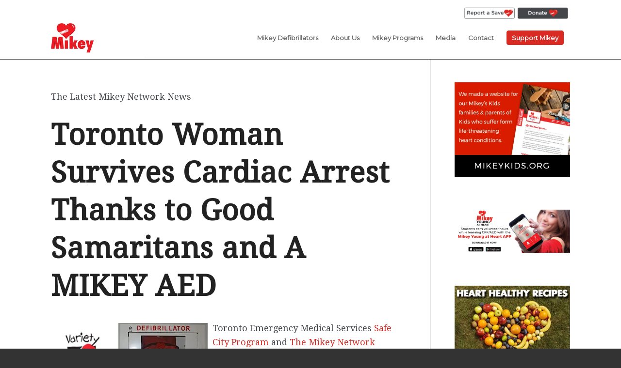

--- FILE ---
content_type: text/html; charset=UTF-8
request_url: https://mikeynetwork.com/category/news-events/page/92/
body_size: 110776
content:
<!DOCTYPE html>
<html lang="en-US" xmlns:og="http://ogp.me/ns#" class="html_stretched responsive av-preloader-disabled  html_header_top html_logo_left html_main_nav_header html_menu_right html_slim html_header_sticky html_header_shrinking html_header_topbar_active html_mobile_menu_phone html_header_searchicon_disabled html_content_align_center html_header_unstick_top_disabled html_header_stretch_disabled html_elegant-blog html_modern-blog html_av-overlay-side html_av-overlay-side-classic html_av-submenu-noclone html_entry_id_3587 av-cookies-no-cookie-consent av-no-preview av-default-lightbox html_text_menu_active av-mobile-menu-switch-default">
<head>
<meta charset="UTF-8" />
<meta name="robots" content="noindex, follow" />


<!-- mobile setting -->
<meta name="viewport" content="width=device-width, initial-scale=1">

<!-- Scripts/CSS and wp_head hook -->
<title>News &amp; Events &#8211; Page 92 &#8211; The Mikey Network</title>
<meta name='robots' content='max-image-preview:large' />
<link rel='dns-prefetch' href='//widgetlogic.org' />
<link rel='dns-prefetch' href='//stats.wp.com' />
<link rel='dns-prefetch' href='//v0.wordpress.com' />
<link rel='dns-prefetch' href='//widgets.wp.com' />
<link rel='dns-prefetch' href='//s0.wp.com' />
<link rel='dns-prefetch' href='//0.gravatar.com' />
<link rel='dns-prefetch' href='//1.gravatar.com' />
<link rel='dns-prefetch' href='//2.gravatar.com' />
<link rel='dns-prefetch' href='//i0.wp.com' />
<link rel="alternate" type="application/rss+xml" title="The Mikey Network &raquo; Feed" href="https://mikeynetwork.com/feed/" />
<link rel="alternate" type="application/rss+xml" title="The Mikey Network &raquo; Comments Feed" href="https://mikeynetwork.com/comments/feed/" />
<link rel="alternate" type="application/rss+xml" title="The Mikey Network &raquo; News &amp; Events Category Feed" href="https://mikeynetwork.com/category/news-events/feed/" />

<!-- google webfont font replacement -->

			<script type='text/javascript'>

				(function() {

					/*	check if webfonts are disabled by user setting via cookie - or user must opt in.	*/
					var html = document.getElementsByTagName('html')[0];
					var cookie_check = html.className.indexOf('av-cookies-needs-opt-in') >= 0 || html.className.indexOf('av-cookies-can-opt-out') >= 0;
					var allow_continue = true;
					var silent_accept_cookie = html.className.indexOf('av-cookies-user-silent-accept') >= 0;

					if( cookie_check && ! silent_accept_cookie )
					{
						if( ! document.cookie.match(/aviaCookieConsent/) || html.className.indexOf('av-cookies-session-refused') >= 0 )
						{
							allow_continue = false;
						}
						else
						{
							if( ! document.cookie.match(/aviaPrivacyRefuseCookiesHideBar/) )
							{
								allow_continue = false;
							}
							else if( ! document.cookie.match(/aviaPrivacyEssentialCookiesEnabled/) )
							{
								allow_continue = false;
							}
							else if( document.cookie.match(/aviaPrivacyGoogleWebfontsDisabled/) )
							{
								allow_continue = false;
							}
						}
					}

					if( allow_continue )
					{
						var f = document.createElement('link');

						f.type 	= 'text/css';
						f.rel 	= 'stylesheet';
						f.href 	= 'https://fonts.googleapis.com/css?family=Droid+Serif%7CMontserrat&display=auto';
						f.id 	= 'avia-google-webfont';

						document.getElementsByTagName('head')[0].appendChild(f);
					}
				})();

			</script>
			<script type="text/javascript">
window._wpemojiSettings = {"baseUrl":"https:\/\/s.w.org\/images\/core\/emoji\/14.0.0\/72x72\/","ext":".png","svgUrl":"https:\/\/s.w.org\/images\/core\/emoji\/14.0.0\/svg\/","svgExt":".svg","source":{"concatemoji":"https:\/\/mikeynetwork.com\/wp-includes\/js\/wp-emoji-release.min.js?ver=6.2.8"}};
/*! This file is auto-generated */
!function(e,a,t){var n,r,o,i=a.createElement("canvas"),p=i.getContext&&i.getContext("2d");function s(e,t){p.clearRect(0,0,i.width,i.height),p.fillText(e,0,0);e=i.toDataURL();return p.clearRect(0,0,i.width,i.height),p.fillText(t,0,0),e===i.toDataURL()}function c(e){var t=a.createElement("script");t.src=e,t.defer=t.type="text/javascript",a.getElementsByTagName("head")[0].appendChild(t)}for(o=Array("flag","emoji"),t.supports={everything:!0,everythingExceptFlag:!0},r=0;r<o.length;r++)t.supports[o[r]]=function(e){if(p&&p.fillText)switch(p.textBaseline="top",p.font="600 32px Arial",e){case"flag":return s("\ud83c\udff3\ufe0f\u200d\u26a7\ufe0f","\ud83c\udff3\ufe0f\u200b\u26a7\ufe0f")?!1:!s("\ud83c\uddfa\ud83c\uddf3","\ud83c\uddfa\u200b\ud83c\uddf3")&&!s("\ud83c\udff4\udb40\udc67\udb40\udc62\udb40\udc65\udb40\udc6e\udb40\udc67\udb40\udc7f","\ud83c\udff4\u200b\udb40\udc67\u200b\udb40\udc62\u200b\udb40\udc65\u200b\udb40\udc6e\u200b\udb40\udc67\u200b\udb40\udc7f");case"emoji":return!s("\ud83e\udef1\ud83c\udffb\u200d\ud83e\udef2\ud83c\udfff","\ud83e\udef1\ud83c\udffb\u200b\ud83e\udef2\ud83c\udfff")}return!1}(o[r]),t.supports.everything=t.supports.everything&&t.supports[o[r]],"flag"!==o[r]&&(t.supports.everythingExceptFlag=t.supports.everythingExceptFlag&&t.supports[o[r]]);t.supports.everythingExceptFlag=t.supports.everythingExceptFlag&&!t.supports.flag,t.DOMReady=!1,t.readyCallback=function(){t.DOMReady=!0},t.supports.everything||(n=function(){t.readyCallback()},a.addEventListener?(a.addEventListener("DOMContentLoaded",n,!1),e.addEventListener("load",n,!1)):(e.attachEvent("onload",n),a.attachEvent("onreadystatechange",function(){"complete"===a.readyState&&t.readyCallback()})),(e=t.source||{}).concatemoji?c(e.concatemoji):e.wpemoji&&e.twemoji&&(c(e.twemoji),c(e.wpemoji)))}(window,document,window._wpemojiSettings);
</script>
<style type="text/css">
img.wp-smiley,
img.emoji {
	display: inline !important;
	border: none !important;
	box-shadow: none !important;
	height: 1em !important;
	width: 1em !important;
	margin: 0 0.07em !important;
	vertical-align: -0.1em !important;
	background: none !important;
	padding: 0 !important;
}
</style>
	<link rel='stylesheet' id='avia-grid-css' href='https://mikeynetwork.com/wp-content/themes/enfold/css/grid.css?ver=5.6.3' type='text/css' media='all' />
<link rel='stylesheet' id='avia-base-css' href='https://mikeynetwork.com/wp-content/themes/enfold/css/base.css?ver=5.6.3' type='text/css' media='all' />
<link rel='stylesheet' id='avia-layout-css' href='https://mikeynetwork.com/wp-content/themes/enfold/css/layout.css?ver=5.6.3' type='text/css' media='all' />
<link rel='stylesheet' id='avia-module-blog-css' href='https://mikeynetwork.com/wp-content/themes/enfold/config-templatebuilder/avia-shortcodes/blog/blog.css?ver=5.6.3' type='text/css' media='all' />
<link rel='stylesheet' id='avia-module-postslider-css' href='https://mikeynetwork.com/wp-content/themes/enfold/config-templatebuilder/avia-shortcodes/postslider/postslider.css?ver=5.6.3' type='text/css' media='all' />
<link rel='stylesheet' id='avia-module-button-css' href='https://mikeynetwork.com/wp-content/themes/enfold/config-templatebuilder/avia-shortcodes/buttons/buttons.css?ver=5.6.3' type='text/css' media='all' />
<link rel='stylesheet' id='avia-module-comments-css' href='https://mikeynetwork.com/wp-content/themes/enfold/config-templatebuilder/avia-shortcodes/comments/comments.css?ver=5.6.3' type='text/css' media='all' />
<link rel='stylesheet' id='avia-module-slideshow-css' href='https://mikeynetwork.com/wp-content/themes/enfold/config-templatebuilder/avia-shortcodes/slideshow/slideshow.css?ver=5.6.3' type='text/css' media='all' />
<link rel='stylesheet' id='avia-module-gallery-css' href='https://mikeynetwork.com/wp-content/themes/enfold/config-templatebuilder/avia-shortcodes/gallery/gallery.css?ver=5.6.3' type='text/css' media='all' />
<link rel='stylesheet' id='avia-module-gridrow-css' href='https://mikeynetwork.com/wp-content/themes/enfold/config-templatebuilder/avia-shortcodes/grid_row/grid_row.css?ver=5.6.3' type='text/css' media='all' />
<link rel='stylesheet' id='avia-module-heading-css' href='https://mikeynetwork.com/wp-content/themes/enfold/config-templatebuilder/avia-shortcodes/heading/heading.css?ver=5.6.3' type='text/css' media='all' />
<link rel='stylesheet' id='avia-module-image-css' href='https://mikeynetwork.com/wp-content/themes/enfold/config-templatebuilder/avia-shortcodes/image/image.css?ver=5.6.3' type='text/css' media='all' />
<link rel='stylesheet' id='avia-module-numbers-css' href='https://mikeynetwork.com/wp-content/themes/enfold/config-templatebuilder/avia-shortcodes/numbers/numbers.css?ver=5.6.3' type='text/css' media='all' />
<link rel='stylesheet' id='avia-module-social-css' href='https://mikeynetwork.com/wp-content/themes/enfold/config-templatebuilder/avia-shortcodes/social_share/social_share.css?ver=5.6.3' type='text/css' media='all' />
<link rel='stylesheet' id='avia-module-tabs-css' href='https://mikeynetwork.com/wp-content/themes/enfold/config-templatebuilder/avia-shortcodes/tabs/tabs.css?ver=5.6.3' type='text/css' media='all' />
<link rel='stylesheet' id='avia-module-testimonials-css' href='https://mikeynetwork.com/wp-content/themes/enfold/config-templatebuilder/avia-shortcodes/testimonials/testimonials.css?ver=5.6.3' type='text/css' media='all' />
<link rel='stylesheet' id='avia-module-video-css' href='https://mikeynetwork.com/wp-content/themes/enfold/config-templatebuilder/avia-shortcodes/video/video.css?ver=5.6.3' type='text/css' media='all' />
<link rel='stylesheet' id='wp-block-library-css' href='https://mikeynetwork.com/wp-includes/css/dist/block-library/style.min.css?ver=6.2.8' type='text/css' media='all' />
<style id='wp-block-library-inline-css' type='text/css'>
.has-text-align-justify{text-align:justify;}
</style>
<link rel='stylesheet' id='block-widget-css' href='https://mikeynetwork.com/wp-content/plugins/widget-logic/block_widget/css/widget.css?ver=1725529798' type='text/css' media='all' />
<style id='global-styles-inline-css' type='text/css'>
body{--wp--preset--color--black: #000000;--wp--preset--color--cyan-bluish-gray: #abb8c3;--wp--preset--color--white: #ffffff;--wp--preset--color--pale-pink: #f78da7;--wp--preset--color--vivid-red: #cf2e2e;--wp--preset--color--luminous-vivid-orange: #ff6900;--wp--preset--color--luminous-vivid-amber: #fcb900;--wp--preset--color--light-green-cyan: #7bdcb5;--wp--preset--color--vivid-green-cyan: #00d084;--wp--preset--color--pale-cyan-blue: #8ed1fc;--wp--preset--color--vivid-cyan-blue: #0693e3;--wp--preset--color--vivid-purple: #9b51e0;--wp--preset--color--metallic-red: #b02b2c;--wp--preset--color--maximum-yellow-red: #edae44;--wp--preset--color--yellow-sun: #eeee22;--wp--preset--color--palm-leaf: #83a846;--wp--preset--color--aero: #7bb0e7;--wp--preset--color--old-lavender: #745f7e;--wp--preset--color--steel-teal: #5f8789;--wp--preset--color--raspberry-pink: #d65799;--wp--preset--color--medium-turquoise: #4ecac2;--wp--preset--gradient--vivid-cyan-blue-to-vivid-purple: linear-gradient(135deg,rgba(6,147,227,1) 0%,rgb(155,81,224) 100%);--wp--preset--gradient--light-green-cyan-to-vivid-green-cyan: linear-gradient(135deg,rgb(122,220,180) 0%,rgb(0,208,130) 100%);--wp--preset--gradient--luminous-vivid-amber-to-luminous-vivid-orange: linear-gradient(135deg,rgba(252,185,0,1) 0%,rgba(255,105,0,1) 100%);--wp--preset--gradient--luminous-vivid-orange-to-vivid-red: linear-gradient(135deg,rgba(255,105,0,1) 0%,rgb(207,46,46) 100%);--wp--preset--gradient--very-light-gray-to-cyan-bluish-gray: linear-gradient(135deg,rgb(238,238,238) 0%,rgb(169,184,195) 100%);--wp--preset--gradient--cool-to-warm-spectrum: linear-gradient(135deg,rgb(74,234,220) 0%,rgb(151,120,209) 20%,rgb(207,42,186) 40%,rgb(238,44,130) 60%,rgb(251,105,98) 80%,rgb(254,248,76) 100%);--wp--preset--gradient--blush-light-purple: linear-gradient(135deg,rgb(255,206,236) 0%,rgb(152,150,240) 100%);--wp--preset--gradient--blush-bordeaux: linear-gradient(135deg,rgb(254,205,165) 0%,rgb(254,45,45) 50%,rgb(107,0,62) 100%);--wp--preset--gradient--luminous-dusk: linear-gradient(135deg,rgb(255,203,112) 0%,rgb(199,81,192) 50%,rgb(65,88,208) 100%);--wp--preset--gradient--pale-ocean: linear-gradient(135deg,rgb(255,245,203) 0%,rgb(182,227,212) 50%,rgb(51,167,181) 100%);--wp--preset--gradient--electric-grass: linear-gradient(135deg,rgb(202,248,128) 0%,rgb(113,206,126) 100%);--wp--preset--gradient--midnight: linear-gradient(135deg,rgb(2,3,129) 0%,rgb(40,116,252) 100%);--wp--preset--duotone--dark-grayscale: url('#wp-duotone-dark-grayscale');--wp--preset--duotone--grayscale: url('#wp-duotone-grayscale');--wp--preset--duotone--purple-yellow: url('#wp-duotone-purple-yellow');--wp--preset--duotone--blue-red: url('#wp-duotone-blue-red');--wp--preset--duotone--midnight: url('#wp-duotone-midnight');--wp--preset--duotone--magenta-yellow: url('#wp-duotone-magenta-yellow');--wp--preset--duotone--purple-green: url('#wp-duotone-purple-green');--wp--preset--duotone--blue-orange: url('#wp-duotone-blue-orange');--wp--preset--font-size--small: 1rem;--wp--preset--font-size--medium: 1.125rem;--wp--preset--font-size--large: 1.75rem;--wp--preset--font-size--x-large: clamp(1.75rem, 3vw, 2.25rem);--wp--preset--spacing--20: 0.44rem;--wp--preset--spacing--30: 0.67rem;--wp--preset--spacing--40: 1rem;--wp--preset--spacing--50: 1.5rem;--wp--preset--spacing--60: 2.25rem;--wp--preset--spacing--70: 3.38rem;--wp--preset--spacing--80: 5.06rem;--wp--preset--shadow--natural: 6px 6px 9px rgba(0, 0, 0, 0.2);--wp--preset--shadow--deep: 12px 12px 50px rgba(0, 0, 0, 0.4);--wp--preset--shadow--sharp: 6px 6px 0px rgba(0, 0, 0, 0.2);--wp--preset--shadow--outlined: 6px 6px 0px -3px rgba(255, 255, 255, 1), 6px 6px rgba(0, 0, 0, 1);--wp--preset--shadow--crisp: 6px 6px 0px rgba(0, 0, 0, 1);}body { margin: 0;--wp--style--global--content-size: 800px;--wp--style--global--wide-size: 1130px; }.wp-site-blocks > .alignleft { float: left; margin-right: 2em; }.wp-site-blocks > .alignright { float: right; margin-left: 2em; }.wp-site-blocks > .aligncenter { justify-content: center; margin-left: auto; margin-right: auto; }:where(.is-layout-flex){gap: 0.5em;}body .is-layout-flow > .alignleft{float: left;margin-inline-start: 0;margin-inline-end: 2em;}body .is-layout-flow > .alignright{float: right;margin-inline-start: 2em;margin-inline-end: 0;}body .is-layout-flow > .aligncenter{margin-left: auto !important;margin-right: auto !important;}body .is-layout-constrained > .alignleft{float: left;margin-inline-start: 0;margin-inline-end: 2em;}body .is-layout-constrained > .alignright{float: right;margin-inline-start: 2em;margin-inline-end: 0;}body .is-layout-constrained > .aligncenter{margin-left: auto !important;margin-right: auto !important;}body .is-layout-constrained > :where(:not(.alignleft):not(.alignright):not(.alignfull)){max-width: var(--wp--style--global--content-size);margin-left: auto !important;margin-right: auto !important;}body .is-layout-constrained > .alignwide{max-width: var(--wp--style--global--wide-size);}body .is-layout-flex{display: flex;}body .is-layout-flex{flex-wrap: wrap;align-items: center;}body .is-layout-flex > *{margin: 0;}body{padding-top: 0px;padding-right: 0px;padding-bottom: 0px;padding-left: 0px;}a:where(:not(.wp-element-button)){text-decoration: underline;}.wp-element-button, .wp-block-button__link{background-color: #32373c;border-width: 0;color: #fff;font-family: inherit;font-size: inherit;line-height: inherit;padding: calc(0.667em + 2px) calc(1.333em + 2px);text-decoration: none;}.has-black-color{color: var(--wp--preset--color--black) !important;}.has-cyan-bluish-gray-color{color: var(--wp--preset--color--cyan-bluish-gray) !important;}.has-white-color{color: var(--wp--preset--color--white) !important;}.has-pale-pink-color{color: var(--wp--preset--color--pale-pink) !important;}.has-vivid-red-color{color: var(--wp--preset--color--vivid-red) !important;}.has-luminous-vivid-orange-color{color: var(--wp--preset--color--luminous-vivid-orange) !important;}.has-luminous-vivid-amber-color{color: var(--wp--preset--color--luminous-vivid-amber) !important;}.has-light-green-cyan-color{color: var(--wp--preset--color--light-green-cyan) !important;}.has-vivid-green-cyan-color{color: var(--wp--preset--color--vivid-green-cyan) !important;}.has-pale-cyan-blue-color{color: var(--wp--preset--color--pale-cyan-blue) !important;}.has-vivid-cyan-blue-color{color: var(--wp--preset--color--vivid-cyan-blue) !important;}.has-vivid-purple-color{color: var(--wp--preset--color--vivid-purple) !important;}.has-metallic-red-color{color: var(--wp--preset--color--metallic-red) !important;}.has-maximum-yellow-red-color{color: var(--wp--preset--color--maximum-yellow-red) !important;}.has-yellow-sun-color{color: var(--wp--preset--color--yellow-sun) !important;}.has-palm-leaf-color{color: var(--wp--preset--color--palm-leaf) !important;}.has-aero-color{color: var(--wp--preset--color--aero) !important;}.has-old-lavender-color{color: var(--wp--preset--color--old-lavender) !important;}.has-steel-teal-color{color: var(--wp--preset--color--steel-teal) !important;}.has-raspberry-pink-color{color: var(--wp--preset--color--raspberry-pink) !important;}.has-medium-turquoise-color{color: var(--wp--preset--color--medium-turquoise) !important;}.has-black-background-color{background-color: var(--wp--preset--color--black) !important;}.has-cyan-bluish-gray-background-color{background-color: var(--wp--preset--color--cyan-bluish-gray) !important;}.has-white-background-color{background-color: var(--wp--preset--color--white) !important;}.has-pale-pink-background-color{background-color: var(--wp--preset--color--pale-pink) !important;}.has-vivid-red-background-color{background-color: var(--wp--preset--color--vivid-red) !important;}.has-luminous-vivid-orange-background-color{background-color: var(--wp--preset--color--luminous-vivid-orange) !important;}.has-luminous-vivid-amber-background-color{background-color: var(--wp--preset--color--luminous-vivid-amber) !important;}.has-light-green-cyan-background-color{background-color: var(--wp--preset--color--light-green-cyan) !important;}.has-vivid-green-cyan-background-color{background-color: var(--wp--preset--color--vivid-green-cyan) !important;}.has-pale-cyan-blue-background-color{background-color: var(--wp--preset--color--pale-cyan-blue) !important;}.has-vivid-cyan-blue-background-color{background-color: var(--wp--preset--color--vivid-cyan-blue) !important;}.has-vivid-purple-background-color{background-color: var(--wp--preset--color--vivid-purple) !important;}.has-metallic-red-background-color{background-color: var(--wp--preset--color--metallic-red) !important;}.has-maximum-yellow-red-background-color{background-color: var(--wp--preset--color--maximum-yellow-red) !important;}.has-yellow-sun-background-color{background-color: var(--wp--preset--color--yellow-sun) !important;}.has-palm-leaf-background-color{background-color: var(--wp--preset--color--palm-leaf) !important;}.has-aero-background-color{background-color: var(--wp--preset--color--aero) !important;}.has-old-lavender-background-color{background-color: var(--wp--preset--color--old-lavender) !important;}.has-steel-teal-background-color{background-color: var(--wp--preset--color--steel-teal) !important;}.has-raspberry-pink-background-color{background-color: var(--wp--preset--color--raspberry-pink) !important;}.has-medium-turquoise-background-color{background-color: var(--wp--preset--color--medium-turquoise) !important;}.has-black-border-color{border-color: var(--wp--preset--color--black) !important;}.has-cyan-bluish-gray-border-color{border-color: var(--wp--preset--color--cyan-bluish-gray) !important;}.has-white-border-color{border-color: var(--wp--preset--color--white) !important;}.has-pale-pink-border-color{border-color: var(--wp--preset--color--pale-pink) !important;}.has-vivid-red-border-color{border-color: var(--wp--preset--color--vivid-red) !important;}.has-luminous-vivid-orange-border-color{border-color: var(--wp--preset--color--luminous-vivid-orange) !important;}.has-luminous-vivid-amber-border-color{border-color: var(--wp--preset--color--luminous-vivid-amber) !important;}.has-light-green-cyan-border-color{border-color: var(--wp--preset--color--light-green-cyan) !important;}.has-vivid-green-cyan-border-color{border-color: var(--wp--preset--color--vivid-green-cyan) !important;}.has-pale-cyan-blue-border-color{border-color: var(--wp--preset--color--pale-cyan-blue) !important;}.has-vivid-cyan-blue-border-color{border-color: var(--wp--preset--color--vivid-cyan-blue) !important;}.has-vivid-purple-border-color{border-color: var(--wp--preset--color--vivid-purple) !important;}.has-metallic-red-border-color{border-color: var(--wp--preset--color--metallic-red) !important;}.has-maximum-yellow-red-border-color{border-color: var(--wp--preset--color--maximum-yellow-red) !important;}.has-yellow-sun-border-color{border-color: var(--wp--preset--color--yellow-sun) !important;}.has-palm-leaf-border-color{border-color: var(--wp--preset--color--palm-leaf) !important;}.has-aero-border-color{border-color: var(--wp--preset--color--aero) !important;}.has-old-lavender-border-color{border-color: var(--wp--preset--color--old-lavender) !important;}.has-steel-teal-border-color{border-color: var(--wp--preset--color--steel-teal) !important;}.has-raspberry-pink-border-color{border-color: var(--wp--preset--color--raspberry-pink) !important;}.has-medium-turquoise-border-color{border-color: var(--wp--preset--color--medium-turquoise) !important;}.has-vivid-cyan-blue-to-vivid-purple-gradient-background{background: var(--wp--preset--gradient--vivid-cyan-blue-to-vivid-purple) !important;}.has-light-green-cyan-to-vivid-green-cyan-gradient-background{background: var(--wp--preset--gradient--light-green-cyan-to-vivid-green-cyan) !important;}.has-luminous-vivid-amber-to-luminous-vivid-orange-gradient-background{background: var(--wp--preset--gradient--luminous-vivid-amber-to-luminous-vivid-orange) !important;}.has-luminous-vivid-orange-to-vivid-red-gradient-background{background: var(--wp--preset--gradient--luminous-vivid-orange-to-vivid-red) !important;}.has-very-light-gray-to-cyan-bluish-gray-gradient-background{background: var(--wp--preset--gradient--very-light-gray-to-cyan-bluish-gray) !important;}.has-cool-to-warm-spectrum-gradient-background{background: var(--wp--preset--gradient--cool-to-warm-spectrum) !important;}.has-blush-light-purple-gradient-background{background: var(--wp--preset--gradient--blush-light-purple) !important;}.has-blush-bordeaux-gradient-background{background: var(--wp--preset--gradient--blush-bordeaux) !important;}.has-luminous-dusk-gradient-background{background: var(--wp--preset--gradient--luminous-dusk) !important;}.has-pale-ocean-gradient-background{background: var(--wp--preset--gradient--pale-ocean) !important;}.has-electric-grass-gradient-background{background: var(--wp--preset--gradient--electric-grass) !important;}.has-midnight-gradient-background{background: var(--wp--preset--gradient--midnight) !important;}.has-small-font-size{font-size: var(--wp--preset--font-size--small) !important;}.has-medium-font-size{font-size: var(--wp--preset--font-size--medium) !important;}.has-large-font-size{font-size: var(--wp--preset--font-size--large) !important;}.has-x-large-font-size{font-size: var(--wp--preset--font-size--x-large) !important;}
.wp-block-navigation a:where(:not(.wp-element-button)){color: inherit;}
:where(.wp-block-columns.is-layout-flex){gap: 2em;}
.wp-block-pullquote{font-size: 1.5em;line-height: 1.6;}
</style>
<link rel='stylesheet' id='avia-scs-css' href='https://mikeynetwork.com/wp-content/themes/enfold/css/shortcodes.css?ver=5.6.3' type='text/css' media='all' />
<link rel='stylesheet' id='avia-fold-unfold-css' href='https://mikeynetwork.com/wp-content/themes/enfold/css/avia-snippet-fold-unfold.css?ver=5.6.3' type='text/css' media='all' />
<link rel='stylesheet' id='avia-popup-css-css' href='https://mikeynetwork.com/wp-content/themes/enfold/js/aviapopup/magnific-popup.min.css?ver=5.6.3' type='text/css' media='screen' />
<link rel='stylesheet' id='avia-lightbox-css' href='https://mikeynetwork.com/wp-content/themes/enfold/css/avia-snippet-lightbox.css?ver=5.6.3' type='text/css' media='screen' />
<link rel='stylesheet' id='avia-widget-css-css' href='https://mikeynetwork.com/wp-content/themes/enfold/css/avia-snippet-widget.css?ver=5.6.3' type='text/css' media='screen' />
<link rel='stylesheet' id='avia-dynamic-css' href='https://mikeynetwork.com/wp-content/uploads/dynamic_avia/mikey112021.css?ver=682de9a831b4c' type='text/css' media='all' />
<link rel='stylesheet' id='avia-custom-css' href='https://mikeynetwork.com/wp-content/themes/enfold/css/custom.css?ver=5.6.3' type='text/css' media='all' />
<link rel='stylesheet' id='avia-style-css' href='https://mikeynetwork.com/wp-content/themes/mikey-2021/style.css?ver=5.6.3' type='text/css' media='all' />
<style id='akismet-widget-style-inline-css' type='text/css'>

			.a-stats {
				--akismet-color-mid-green: #357b49;
				--akismet-color-white: #fff;
				--akismet-color-light-grey: #f6f7f7;

				max-width: 350px;
				width: auto;
			}

			.a-stats * {
				all: unset;
				box-sizing: border-box;
			}

			.a-stats strong {
				font-weight: 600;
			}

			.a-stats a.a-stats__link,
			.a-stats a.a-stats__link:visited,
			.a-stats a.a-stats__link:active {
				background: var(--akismet-color-mid-green);
				border: none;
				box-shadow: none;
				border-radius: 8px;
				color: var(--akismet-color-white);
				cursor: pointer;
				display: block;
				font-family: -apple-system, BlinkMacSystemFont, 'Segoe UI', 'Roboto', 'Oxygen-Sans', 'Ubuntu', 'Cantarell', 'Helvetica Neue', sans-serif;
				font-weight: 500;
				padding: 12px;
				text-align: center;
				text-decoration: none;
				transition: all 0.2s ease;
			}

			/* Extra specificity to deal with TwentyTwentyOne focus style */
			.widget .a-stats a.a-stats__link:focus {
				background: var(--akismet-color-mid-green);
				color: var(--akismet-color-white);
				text-decoration: none;
			}

			.a-stats a.a-stats__link:hover {
				filter: brightness(110%);
				box-shadow: 0 4px 12px rgba(0, 0, 0, 0.06), 0 0 2px rgba(0, 0, 0, 0.16);
			}

			.a-stats .count {
				color: var(--akismet-color-white);
				display: block;
				font-size: 1.5em;
				line-height: 1.4;
				padding: 0 13px;
				white-space: nowrap;
			}
		
</style>
<link rel='stylesheet' id='tablepress-default-css' href='https://mikeynetwork.com/wp-content/tablepress-combined.min.css?ver=32' type='text/css' media='all' />
<link rel='stylesheet' id='avia-gravity-css' href='https://mikeynetwork.com/wp-content/themes/enfold/config-gravityforms/gravity-mod.css?ver=5.6.3' type='text/css' media='screen' />
<link rel='stylesheet' id='jetpack_css-css' href='https://mikeynetwork.com/wp-content/plugins/jetpack/css/jetpack.css?ver=12.8.2' type='text/css' media='all' />
<script type='text/javascript' src='https://mikeynetwork.com/wp-includes/js/jquery/jquery.min.js?ver=3.6.4' id='jquery-core-js'></script>
<script type='text/javascript' src='https://mikeynetwork.com/wp-includes/js/jquery/jquery-migrate.min.js?ver=3.4.0' id='jquery-migrate-js'></script>
<script type='text/javascript' src='https://mikeynetwork.com/wp-content/themes/enfold/js/avia-js.js?ver=5.6.3' id='avia-js-js'></script>
<script type='text/javascript' src='https://mikeynetwork.com/wp-content/themes/enfold/js/avia-compat.js?ver=5.6.3' id='avia-compat-js'></script>
<link rel="https://api.w.org/" href="https://mikeynetwork.com/wp-json/" /><link rel="alternate" type="application/json" href="https://mikeynetwork.com/wp-json/wp/v2/categories/1" /><link rel="EditURI" type="application/rsd+xml" title="RSD" href="https://mikeynetwork.com/xmlrpc.php?rsd" />
<link rel="wlwmanifest" type="application/wlwmanifest+xml" href="https://mikeynetwork.com/wp-includes/wlwmanifest.xml" />
<meta name="generator" content="WordPress 6.2.8" />
	<style>img#wpstats{display:none}</style>
		<link rel="profile" href="http://gmpg.org/xfn/11" />
<link rel="alternate" type="application/rss+xml" title="The Mikey Network RSS2 Feed" href="https://mikeynetwork.com/feed/" />
<link rel="pingback" href="https://mikeynetwork.com/xmlrpc.php" />
<!--[if lt IE 9]><script src="https://mikeynetwork.com/wp-content/themes/enfold/js/html5shiv.js"></script><![endif]-->
<link rel="icon" href="https://mikeynetwork.com/wp-content/uploads/2012/05/Mikey-Logo-square.png" type="image/png">
<meta property="og:title" content="The Mikey Network" />
<meta property="og:site_name" content="The Mikey Network" />
<meta property="og:description" content="Promoting heart healthy lifestyles and placing as many defibrillators in public places as possible - The Beat Goes On" />
<meta property="og:type" content="non_profit" />
<meta property="og:url" content="https://mikeynetwork.com" />
<meta property="og:image" content="https://mikeynetwork.com/wp-content/uploads/2014/02/mikey-logo.jpg" />

<!-- Jetpack Open Graph Tags -->
<meta property="og:type" content="website" />
<meta property="og:title" content="News &amp; Events &#8211; Page 92 &#8211; The Mikey Network" />
<meta property="og:url" content="https://mikeynetwork.com/category/news-events/" />
<meta property="og:description" content="The Latest Mikey Network News" />
<meta property="og:site_name" content="The Mikey Network" />
<meta property="og:image" content="https://s0.wp.com/i/blank.jpg" />
<meta property="og:image:alt" content="" />
<meta property="og:locale" content="en_US" />

<!-- End Jetpack Open Graph Tags -->
<style type="text/css" id="wp-custom-css">div#homepagebannerid {
    height: auto;
    min-height: 100vh !important;
    background-position: top !important;
    background-size: cover !important;
}

@media (min-width: 990px) and (max-width: 1367px) {
.avia-section.av-m3q7jz5j-813ff6432ef2da70f413276696d98324{
	
	background-position: 37% 0%;
	}
}

.hero-full-bg {
  background-size: cover !important;
  background-repeat: no-repeat !important;
  background-position: center center !important;
  width: 100vw;
  margin-left: calc(-50vw + 50%);
  padding: 100px 0;
}</style><style type="text/css">
		@font-face {font-family: 'entypo-fontello'; font-weight: normal; font-style: normal; font-display: auto;
		src: url('https://mikeynetwork.com/wp-content/themes/enfold/config-templatebuilder/avia-template-builder/assets/fonts/entypo-fontello.woff2') format('woff2'),
		url('https://mikeynetwork.com/wp-content/themes/enfold/config-templatebuilder/avia-template-builder/assets/fonts/entypo-fontello.woff') format('woff'),
		url('https://mikeynetwork.com/wp-content/themes/enfold/config-templatebuilder/avia-template-builder/assets/fonts/entypo-fontello.ttf') format('truetype'),
		url('https://mikeynetwork.com/wp-content/themes/enfold/config-templatebuilder/avia-template-builder/assets/fonts/entypo-fontello.svg#entypo-fontello') format('svg'),
		url('https://mikeynetwork.com/wp-content/themes/enfold/config-templatebuilder/avia-template-builder/assets/fonts/entypo-fontello.eot'),
		url('https://mikeynetwork.com/wp-content/themes/enfold/config-templatebuilder/avia-template-builder/assets/fonts/entypo-fontello.eot?#iefix') format('embedded-opentype');
		} #top .avia-font-entypo-fontello, body .avia-font-entypo-fontello, html body [data-av_iconfont='entypo-fontello']:before{ font-family: 'entypo-fontello'; }
		</style>

<!--
Debugging Info for Theme support: 

Theme: Enfold
Version: 5.6.3
Installed: enfold
AviaFramework Version: 5.6
AviaBuilder Version: 5.3
aviaElementManager Version: 1.0.1
- - - - - - - - - - -
ChildTheme: Mikey112021
ChildTheme Version: 1.0
ChildTheme Installed: enfold

- - - - - - - - - - -
ML:192-PU:87-PLA:11
WP:6.2.8
Compress: CSS:disabled - JS:disabled
Updates: disabled
PLAu:10
-->
</head>

<body id="top" class="archive paged category category-news-events category-1 paged-92 category-paged-92 stretched rtl_columns av-curtain-numeric droid_serif  avia-responsive-images-support" itemscope="itemscope" itemtype="https://schema.org/WebPage" >

	<svg xmlns="http://www.w3.org/2000/svg" viewBox="0 0 0 0" width="0" height="0" focusable="false" role="none" style="visibility: hidden; position: absolute; left: -9999px; overflow: hidden;" ><defs><filter id="wp-duotone-dark-grayscale"><feColorMatrix color-interpolation-filters="sRGB" type="matrix" values=" .299 .587 .114 0 0 .299 .587 .114 0 0 .299 .587 .114 0 0 .299 .587 .114 0 0 " /><feComponentTransfer color-interpolation-filters="sRGB" ><feFuncR type="table" tableValues="0 0.498039215686" /><feFuncG type="table" tableValues="0 0.498039215686" /><feFuncB type="table" tableValues="0 0.498039215686" /><feFuncA type="table" tableValues="1 1" /></feComponentTransfer><feComposite in2="SourceGraphic" operator="in" /></filter></defs></svg><svg xmlns="http://www.w3.org/2000/svg" viewBox="0 0 0 0" width="0" height="0" focusable="false" role="none" style="visibility: hidden; position: absolute; left: -9999px; overflow: hidden;" ><defs><filter id="wp-duotone-grayscale"><feColorMatrix color-interpolation-filters="sRGB" type="matrix" values=" .299 .587 .114 0 0 .299 .587 .114 0 0 .299 .587 .114 0 0 .299 .587 .114 0 0 " /><feComponentTransfer color-interpolation-filters="sRGB" ><feFuncR type="table" tableValues="0 1" /><feFuncG type="table" tableValues="0 1" /><feFuncB type="table" tableValues="0 1" /><feFuncA type="table" tableValues="1 1" /></feComponentTransfer><feComposite in2="SourceGraphic" operator="in" /></filter></defs></svg><svg xmlns="http://www.w3.org/2000/svg" viewBox="0 0 0 0" width="0" height="0" focusable="false" role="none" style="visibility: hidden; position: absolute; left: -9999px; overflow: hidden;" ><defs><filter id="wp-duotone-purple-yellow"><feColorMatrix color-interpolation-filters="sRGB" type="matrix" values=" .299 .587 .114 0 0 .299 .587 .114 0 0 .299 .587 .114 0 0 .299 .587 .114 0 0 " /><feComponentTransfer color-interpolation-filters="sRGB" ><feFuncR type="table" tableValues="0.549019607843 0.988235294118" /><feFuncG type="table" tableValues="0 1" /><feFuncB type="table" tableValues="0.717647058824 0.254901960784" /><feFuncA type="table" tableValues="1 1" /></feComponentTransfer><feComposite in2="SourceGraphic" operator="in" /></filter></defs></svg><svg xmlns="http://www.w3.org/2000/svg" viewBox="0 0 0 0" width="0" height="0" focusable="false" role="none" style="visibility: hidden; position: absolute; left: -9999px; overflow: hidden;" ><defs><filter id="wp-duotone-blue-red"><feColorMatrix color-interpolation-filters="sRGB" type="matrix" values=" .299 .587 .114 0 0 .299 .587 .114 0 0 .299 .587 .114 0 0 .299 .587 .114 0 0 " /><feComponentTransfer color-interpolation-filters="sRGB" ><feFuncR type="table" tableValues="0 1" /><feFuncG type="table" tableValues="0 0.278431372549" /><feFuncB type="table" tableValues="0.592156862745 0.278431372549" /><feFuncA type="table" tableValues="1 1" /></feComponentTransfer><feComposite in2="SourceGraphic" operator="in" /></filter></defs></svg><svg xmlns="http://www.w3.org/2000/svg" viewBox="0 0 0 0" width="0" height="0" focusable="false" role="none" style="visibility: hidden; position: absolute; left: -9999px; overflow: hidden;" ><defs><filter id="wp-duotone-midnight"><feColorMatrix color-interpolation-filters="sRGB" type="matrix" values=" .299 .587 .114 0 0 .299 .587 .114 0 0 .299 .587 .114 0 0 .299 .587 .114 0 0 " /><feComponentTransfer color-interpolation-filters="sRGB" ><feFuncR type="table" tableValues="0 0" /><feFuncG type="table" tableValues="0 0.647058823529" /><feFuncB type="table" tableValues="0 1" /><feFuncA type="table" tableValues="1 1" /></feComponentTransfer><feComposite in2="SourceGraphic" operator="in" /></filter></defs></svg><svg xmlns="http://www.w3.org/2000/svg" viewBox="0 0 0 0" width="0" height="0" focusable="false" role="none" style="visibility: hidden; position: absolute; left: -9999px; overflow: hidden;" ><defs><filter id="wp-duotone-magenta-yellow"><feColorMatrix color-interpolation-filters="sRGB" type="matrix" values=" .299 .587 .114 0 0 .299 .587 .114 0 0 .299 .587 .114 0 0 .299 .587 .114 0 0 " /><feComponentTransfer color-interpolation-filters="sRGB" ><feFuncR type="table" tableValues="0.780392156863 1" /><feFuncG type="table" tableValues="0 0.949019607843" /><feFuncB type="table" tableValues="0.352941176471 0.470588235294" /><feFuncA type="table" tableValues="1 1" /></feComponentTransfer><feComposite in2="SourceGraphic" operator="in" /></filter></defs></svg><svg xmlns="http://www.w3.org/2000/svg" viewBox="0 0 0 0" width="0" height="0" focusable="false" role="none" style="visibility: hidden; position: absolute; left: -9999px; overflow: hidden;" ><defs><filter id="wp-duotone-purple-green"><feColorMatrix color-interpolation-filters="sRGB" type="matrix" values=" .299 .587 .114 0 0 .299 .587 .114 0 0 .299 .587 .114 0 0 .299 .587 .114 0 0 " /><feComponentTransfer color-interpolation-filters="sRGB" ><feFuncR type="table" tableValues="0.650980392157 0.403921568627" /><feFuncG type="table" tableValues="0 1" /><feFuncB type="table" tableValues="0.447058823529 0.4" /><feFuncA type="table" tableValues="1 1" /></feComponentTransfer><feComposite in2="SourceGraphic" operator="in" /></filter></defs></svg><svg xmlns="http://www.w3.org/2000/svg" viewBox="0 0 0 0" width="0" height="0" focusable="false" role="none" style="visibility: hidden; position: absolute; left: -9999px; overflow: hidden;" ><defs><filter id="wp-duotone-blue-orange"><feColorMatrix color-interpolation-filters="sRGB" type="matrix" values=" .299 .587 .114 0 0 .299 .587 .114 0 0 .299 .587 .114 0 0 .299 .587 .114 0 0 " /><feComponentTransfer color-interpolation-filters="sRGB" ><feFuncR type="table" tableValues="0.0980392156863 1" /><feFuncG type="table" tableValues="0 0.662745098039" /><feFuncB type="table" tableValues="0.847058823529 0.419607843137" /><feFuncA type="table" tableValues="1 1" /></feComponentTransfer><feComposite in2="SourceGraphic" operator="in" /></filter></defs></svg>
	<div id='wrap_all'>

	
<header id='header' class='all_colors header_color light_bg_color  av_header_top av_logo_left av_main_nav_header av_menu_right av_slim av_header_sticky av_header_shrinking av_header_stretch_disabled av_mobile_menu_phone av_header_searchicon_disabled av_header_unstick_top_disabled av_bottom_nav_disabled  av_header_border_disabled' data-av_shrink_factor='50' role="banner" itemscope="itemscope" itemtype="https://schema.org/WPHeader" >

		<div id='header_meta' class='container_wrap container_wrap_meta  av_secondary_right av_extra_header_active av_entry_id_3587'>

			      <div class='container'>
			      <nav class='sub_menu'  role="navigation" itemscope="itemscope" itemtype="https://schema.org/SiteNavigationElement" ><ul role="menu" class="menu" id="avia2-menu"><li role="menuitem" id="menu-item-9143" class="menu-item menu-item-type-post_type menu-item-object-page menu-item-9143"><a href="https://mikeynetwork.com/report-a-save/"><img src="https://mikeynetwork.com/wp-content/uploads/2022/03/report_save_navbtn125.png" width="105"/></a></li>
<li role="menuitem" id="menu-item-4726" class="menu-item menu-item-type-custom menu-item-object-custom menu-item-4726"><a href="https://mikeynetwork.com/mikey-network-donate"><img src="https://mikeynetwork.com/wp-content/uploads/2022/03/donate_navbtn125.png" width="105"/></a></li>
</ul></nav>			      </div>
		</div>

		<div  id='header_main' class='container_wrap container_wrap_logo'>

        <div class='container av-logo-container'><div class='inner-container'><span class='logo avia-standard-logo'><a href='https://mikeynetwork.com/' class=''><img src="https://i0.wp.com/mikeynetwork.com/wp-content/uploads/2021/11/mikey-logo.jpg?fit=340%2C156&amp;ssl=1" srcset="https://i0.wp.com/mikeynetwork.com/wp-content/uploads/2021/11/mikey-logo.jpg?w=340&amp;ssl=1 340w, https://i0.wp.com/mikeynetwork.com/wp-content/uploads/2021/11/mikey-logo.jpg?resize=300%2C138&amp;ssl=1 300w" sizes="(max-width: 340px) 100vw, 340px" height="100" width="300" alt='The Mikey Network' title='mikey-logo' /></a></span><nav class='main_menu' data-selectname='Select a page'  role="navigation" itemscope="itemscope" itemtype="https://schema.org/SiteNavigationElement" ><div class="avia-menu av-main-nav-wrap"><ul role="menu" class="menu av-main-nav" id="avia-menu"><li role="menuitem" id="menu-item-2378" class="menu-item menu-item-type-post_type menu-item-object-page menu-item-has-children menu-item-top-level menu-item-top-level-1"><a href="https://mikeynetwork.com/mikey-defibrillators/" itemprop="url" tabindex="0"><span class="avia-bullet"></span><span class="avia-menu-text">Mikey Defibrillators</span><span class="avia-menu-fx"><span class="avia-arrow-wrap"><span class="avia-arrow"></span></span></span></a>


<ul class="sub-menu">
	<li role="menuitem" id="menu-item-9427" class="menu-item menu-item-type-post_type menu-item-object-page"><a href="https://mikeynetwork.com/mikey-defibrillators/" itemprop="url" tabindex="0"><span class="avia-bullet"></span><span class="avia-menu-text">Mikey Defibrillators</span></a></li>
	<li role="menuitem" id="menu-item-115" class="menu-item menu-item-type-post_type menu-item-object-page"><a href="https://mikeynetwork.com/how-to-use-a-mikey/" itemprop="url" tabindex="0"><span class="avia-bullet"></span><span class="avia-menu-text">How to Use a MIKEY AED</span></a></li>
	<li role="menuitem" id="menu-item-2317" class="menu-item menu-item-type-post_type menu-item-object-page"><a href="https://mikeynetwork.com/how-to-check-a-mikey/" itemprop="url" tabindex="0"><span class="avia-bullet"></span><span class="avia-menu-text">How To Check &#038; Maintain Your MIKEY AED</span></a></li>
	<li role="menuitem" id="menu-item-114" class="menu-item menu-item-type-post_type menu-item-object-page"><a href="https://mikeynetwork.com/mikey-locations/" itemprop="url" tabindex="0"><span class="avia-bullet"></span><span class="avia-menu-text">MIKEY Locations</span></a></li>
	<li role="menuitem" id="menu-item-890" class="menu-item menu-item-type-taxonomy menu-item-object-category"><a href="https://mikeynetwork.com/category/saved-by-a-mikey/" itemprop="url" tabindex="0"><span class="avia-bullet"></span><span class="avia-menu-text">Saved By A MIKEY</span></a></li>
	<li role="menuitem" id="menu-item-2549" class="menu-item menu-item-type-post_type menu-item-object-page"><a href="https://mikeynetwork.com/apply-for-a-mikey/" itemprop="url" tabindex="0"><span class="avia-bullet"></span><span class="avia-menu-text">Apply For A MIKEY</span></a></li>
</ul>
</li>
<li role="menuitem" id="menu-item-4728" class="menu-item menu-item-type-post_type menu-item-object-page menu-item-has-children menu-item-top-level menu-item-top-level-2"><a href="https://mikeynetwork.com/about-the-mikey-network/" itemprop="url" tabindex="0"><span class="avia-bullet"></span><span class="avia-menu-text">About Us</span><span class="avia-menu-fx"><span class="avia-arrow-wrap"><span class="avia-arrow"></span></span></span></a>


<ul class="sub-menu">
	<li role="menuitem" id="menu-item-9361" class="menu-item menu-item-type-post_type menu-item-object-page"><a href="https://mikeynetwork.com/about-the-mikey-network/" itemprop="url" tabindex="0"><span class="avia-bullet"></span><span class="avia-menu-text">Our Mission</span></a></li>
	<li role="menuitem" id="menu-item-9538" class="menu-item menu-item-type-post_type menu-item-object-page"><a href="https://mikeynetwork.com/how-the-mikey-network-started/" itemprop="url" tabindex="0"><span class="avia-bullet"></span><span class="avia-menu-text">How The Mikey Network Started</span></a></li>
	<li role="menuitem" id="menu-item-4732" class="menu-item menu-item-type-post_type menu-item-object-page"><a href="https://mikeynetwork.com/directors-officers/" itemprop="url" tabindex="0"><span class="avia-bullet"></span><span class="avia-menu-text">Directors and Officers</span></a></li>
	<li role="menuitem" id="menu-item-4734" class="menu-item menu-item-type-post_type menu-item-object-page menu-item-has-children"><a href="https://mikeynetwork.com/the-mikey-team/" itemprop="url" tabindex="0"><span class="avia-bullet"></span><span class="avia-menu-text">Team Mikey</span></a>
	<ul class="sub-menu">
		<li role="menuitem" id="menu-item-4735" class="menu-item menu-item-type-post_type menu-item-object-page"><a href="https://mikeynetwork.com/the-mikey-team/mikey-partners/" itemprop="url" tabindex="0"><span class="avia-bullet"></span><span class="avia-menu-text">Mikey Partners</span></a></li>
		<li role="menuitem" id="menu-item-4736" class="menu-item menu-item-type-post_type menu-item-object-page"><a href="https://mikeynetwork.com/the-mikey-team/mikey-supporters/" itemprop="url" tabindex="0"><span class="avia-bullet"></span><span class="avia-menu-text">Mikey Supporters</span></a></li>
		<li role="menuitem" id="menu-item-4733" class="menu-item menu-item-type-post_type menu-item-object-page"><a href="https://mikeynetwork.com/media-partners/" itemprop="url" tabindex="0"><span class="avia-bullet"></span><span class="avia-menu-text">Media Partners</span></a></li>
	</ul>
</li>
	<li role="menuitem" id="menu-item-4731" class="menu-item menu-item-type-post_type menu-item-object-page"><a href="https://mikeynetwork.com/testimonials/" itemprop="url" tabindex="0"><span class="avia-bullet"></span><span class="avia-menu-text">Testimonials</span></a></li>
</ul>
</li>
<li role="menuitem" id="menu-item-1053" class="menu-item menu-item-type-post_type menu-item-object-page menu-item-has-children menu-item-top-level menu-item-top-level-3"><a href="https://mikeynetwork.com/mikey-programs/" itemprop="url" tabindex="0"><span class="avia-bullet"></span><span class="avia-menu-text">Mikey Programs</span><span class="avia-menu-fx"><span class="avia-arrow-wrap"><span class="avia-arrow"></span></span></span></a>


<ul class="sub-menu">
	<li role="menuitem" id="menu-item-10442" class="menu-item menu-item-type-post_type menu-item-object-page"><a href="https://mikeynetwork.com/mikey-on-site/" itemprop="url" tabindex="0"><span class="avia-bullet"></span><span class="avia-menu-text">Mikey ON SITE</span></a></li>
	<li role="menuitem" id="menu-item-1748" class="menu-item menu-item-type-post_type menu-item-object-page"><a href="https://mikeynetwork.com/mikey-programs/the-mikey-young-at-heart-school-defibrillator-program/" itemprop="url" tabindex="0"><span class="avia-bullet"></span><span class="avia-menu-text">Mikey Young At Heart</span></a></li>
	<li role="menuitem" id="menu-item-1739" class="menu-item menu-item-type-post_type menu-item-object-page"><a href="https://mikeynetwork.com/mikey-programs/mikeys-kids-the-mikey-at-home-program/" itemprop="url" tabindex="0"><span class="avia-bullet"></span><span class="avia-menu-text">Mikey’s Kids</span></a></li>
	<li role="menuitem" id="menu-item-1168" class="menu-item menu-item-type-post_type menu-item-object-page"><a href="https://mikeynetwork.com/mikey-programs/mikey-on-board/" itemprop="url" tabindex="0"><span class="avia-bullet"></span><span class="avia-menu-text">Mikey On Board</span></a></li>
	<li role="menuitem" id="menu-item-2589" class="menu-item menu-item-type-post_type menu-item-object-page"><a href="https://mikeynetwork.com/mikey-programs/mikey-on-the-go/" itemprop="url" tabindex="0"><span class="avia-bullet"></span><span class="avia-menu-text">Mikey On the GO</span></a></li>
	<li role="menuitem" id="menu-item-2629" class="menu-item menu-item-type-post_type menu-item-object-page"><a href="https://mikeynetwork.com/mikey-programs/mikey-cops-are-tops-3/" itemprop="url" tabindex="0"><span class="avia-bullet"></span><span class="avia-menu-text">Mikey Cops Are Tops</span></a></li>
	<li role="menuitem" id="menu-item-4694" class="menu-item menu-item-type-post_type menu-item-object-page"><a href="https://mikeynetwork.com/mikey-goes-to-camp/" itemprop="url" tabindex="0"><span class="avia-bullet"></span><span class="avia-menu-text">Mikey Goes To Camp</span></a></li>
	<li role="menuitem" id="menu-item-164" class="menu-item menu-item-type-post_type menu-item-object-page menu-item-has-children"><a href="https://mikeynetwork.com/top-10-tips-for-heart-healthy-living/" itemprop="url" tabindex="0"><span class="avia-bullet"></span><span class="avia-menu-text">Heart Healthy Living</span></a>
	<ul class="sub-menu">
		<li role="menuitem" id="menu-item-4765" class="menu-item menu-item-type-post_type menu-item-object-page"><a href="https://mikeynetwork.com/mikey-heart-healthy-recipes/" itemprop="url" tabindex="0"><span class="avia-bullet"></span><span class="avia-menu-text">Heart Healthy Recipes</span></a></li>
		<li role="menuitem" id="menu-item-163" class="menu-item menu-item-type-post_type menu-item-object-page"><a href="https://mikeynetwork.com/becoming-heart-healthy/" itemprop="url" tabindex="0"><span class="avia-bullet"></span><span class="avia-menu-text">Becoming Heart Healthy</span></a></li>
		<li role="menuitem" id="menu-item-4177" class="menu-item menu-item-type-post_type menu-item-object-page"><a href="https://mikeynetwork.com/glossary/" itemprop="url" tabindex="0"><span class="avia-bullet"></span><span class="avia-menu-text">Heart Health Glossary</span></a></li>
	</ul>
</li>
</ul>
</li>
<li role="menuitem" id="menu-item-5359" class="menu-item menu-item-type-post_type menu-item-object-page menu-item-has-children menu-item-top-level menu-item-top-level-4"><a href="https://mikeynetwork.com/newsroom/" itemprop="url" tabindex="0"><span class="avia-bullet"></span><span class="avia-menu-text">Media</span><span class="avia-menu-fx"><span class="avia-arrow-wrap"><span class="avia-arrow"></span></span></span></a>


<ul class="sub-menu">
	<li role="menuitem" id="menu-item-9246" class="menu-item menu-item-type-post_type menu-item-object-page"><a href="https://mikeynetwork.com/blog/" itemprop="url" tabindex="0"><span class="avia-bullet"></span><span class="avia-menu-text">Blog</span></a></li>
</ul>
</li>
<li role="menuitem" id="menu-item-4762" class="menu-item menu-item-type-post_type menu-item-object-page menu-item-has-children menu-item-top-level menu-item-top-level-5"><a href="https://mikeynetwork.com/contact-us/" itemprop="url" tabindex="0"><span class="avia-bullet"></span><span class="avia-menu-text">Contact</span><span class="avia-menu-fx"><span class="avia-arrow-wrap"><span class="avia-arrow"></span></span></span></a>


<ul class="sub-menu">
	<li role="menuitem" id="menu-item-9428" class="menu-item menu-item-type-post_type menu-item-object-page"><a href="https://mikeynetwork.com/contact-us/" itemprop="url" tabindex="0"><span class="avia-bullet"></span><span class="avia-menu-text">Contact Us</span></a></li>
	<li role="menuitem" id="menu-item-4766" class="menu-item menu-item-type-post_type menu-item-object-page"><a href="https://mikeynetwork.com/apply-for-a-mikey/" itemprop="url" tabindex="0"><span class="avia-bullet"></span><span class="avia-menu-text">Apply For A Mikey</span></a></li>
	<li role="menuitem" id="menu-item-6297" class="menu-item menu-item-type-post_type menu-item-object-page"><a href="https://mikeynetwork.com/report-a-save/" itemprop="url" tabindex="0"><span class="avia-bullet"></span><span class="avia-menu-text">Report A Save</span></a></li>
</ul>
</li>
<li role="menuitem" id="menu-item-9509" class="menu-item menu-item-type-custom menu-item-object-custom menu-item-has-children av-menu-button av-menu-button-colored menu-item-top-level menu-item-top-level-6"><a href="#" itemprop="url" tabindex="0"><span class="avia-bullet"></span><span class="avia-menu-text">Support Mikey</span><span class="avia-menu-fx"><span class="avia-arrow-wrap"><span class="avia-arrow"></span></span></span></a>


<ul class="sub-menu">
	<li role="menuitem" id="menu-item-9510" class="menu-item menu-item-type-post_type menu-item-object-page"><a href="https://mikeynetwork.com/donate/" itemprop="url" tabindex="0"><span class="avia-bullet"></span><span class="avia-menu-text">Donate</span></a></li>
	<li role="menuitem" id="menu-item-10340" class="menu-item menu-item-type-custom menu-item-object-custom"><a href="https://www.classy.org/campaign/mikey-network-fundraising/c311897#" itemprop="url" tabindex="0"><span class="avia-bullet"></span><span class="avia-menu-text">Fundraise</span></a></li>
</ul>
</li>
<li class="av-burger-menu-main menu-item-avia-special ">
	        			<a href="#" aria-label="Menu" aria-hidden="false">
							<span class="av-hamburger av-hamburger--spin av-js-hamburger">
								<span class="av-hamburger-box">
						          <span class="av-hamburger-inner"></span>
						          <strong>Menu</strong>
								</span>
							</span>
							<span class="avia_hidden_link_text">Menu</span>
						</a>
	        		   </li></ul></div></nav></div> </div> 
		<!-- end container_wrap-->
		</div>
<div class="header_bg"></div>
<!-- end header -->
</header>

	<div id='main' class='all_colors' data-scroll-offset='88'>

	
		<div class='container_wrap container_wrap_first main_color sidebar_right'>

			<div class='container template-blog '>

				<main class='content av-content-small alpha units'  role="main" itemprop="mainContentOfPage" itemscope="itemscope" itemtype="https://schema.org/Blog" >

					<div class='category-term-description'><p>The Latest Mikey Network News</p>
</div><article class="post-entry post-entry-type-standard post-entry-3587 post-loop-1 post-parity-odd custom with-slider post-3587 post type-post status-publish format-standard has-post-thumbnail hentry category-news-events category-news-release category-saved-by-a-mikey"  itemscope="itemscope" itemtype="https://schema.org/BlogPosting" itemprop="blogPost" ><div class="blog-meta"></div><div class='entry-content-wrapper clearfix standard-content'><header class="entry-content-header"><div class="av-heading-wrapper"><h2 class='post-title entry-title '  itemprop="headline" ><a href="https://mikeynetwork.com/toronto-woman-survives-cardiac-arrest/" rel="bookmark" title="Permanent Link: Toronto Woman Survives Cardiac Arrest Thanks to Good Samaritans and A MIKEY AED">Toronto Woman Survives Cardiac Arrest Thanks to Good Samaritans and A MIKEY AED<span class="post-format-icon minor-meta"></span></a></h2><span class="blog-categories minor-meta"><a href="https://mikeynetwork.com/category/news-events/" rel="tag">News &amp; Events</a>, <a href="https://mikeynetwork.com/category/news-release/" rel="tag">News Room</a>, <a href="https://mikeynetwork.com/category/saved-by-a-mikey/" rel="tag">Saved By A MIKEY</a></span></div></header><span class="av-vertical-delimiter"></span><div class="entry-content"  itemprop="text" ><p><img data-attachment-id="3590" data-permalink="https://mikeynetwork.com/toronto-woman-survives-cardiac-arrest/variety_village_mikey_aed/" data-orig-file="https://i0.wp.com/mikeynetwork.com/wp-content/uploads/2014/04/variety_village_mikey_aed.jpg?fit=323%2C167&amp;ssl=1" data-orig-size="323,167" data-comments-opened="0" data-image-meta="{&quot;aperture&quot;:&quot;0&quot;,&quot;credit&quot;:&quot;&quot;,&quot;camera&quot;:&quot;&quot;,&quot;caption&quot;:&quot;&quot;,&quot;created_timestamp&quot;:&quot;0&quot;,&quot;copyright&quot;:&quot;&quot;,&quot;focal_length&quot;:&quot;0&quot;,&quot;iso&quot;:&quot;0&quot;,&quot;shutter_speed&quot;:&quot;0&quot;,&quot;title&quot;:&quot;&quot;}" data-image-title="" data-image-description="" data-image-caption="" data-medium-file="https://i0.wp.com/mikeynetwork.com/wp-content/uploads/2014/04/variety_village_mikey_aed.jpg?fit=300%2C155&amp;ssl=1" data-large-file="https://i0.wp.com/mikeynetwork.com/wp-content/uploads/2014/04/variety_village_mikey_aed.jpg?fit=323%2C167&amp;ssl=1" decoding="async" class="alignleft size-full wp-image-3590" alt="Variety Village Mikey AED" src="https://i0.wp.com/mikeynetwork.com/wp-content/uploads/2014/04/variety_village_mikey_aed.jpg?resize=323%2C167&#038;ssl=1" width="323" height="167" srcset="https://i0.wp.com/mikeynetwork.com/wp-content/uploads/2014/04/variety_village_mikey_aed.jpg?w=323&amp;ssl=1 323w, https://i0.wp.com/mikeynetwork.com/wp-content/uploads/2014/04/variety_village_mikey_aed.jpg?resize=300%2C155&amp;ssl=1 300w" sizes="(max-width: 323px) 100vw, 323px" data-recalc-dims="1" /></p>
<p><span style="line-height: 1.5em;">Toronto Emergency Medical Services <a href="http://torontoemssafecity.com/" target="_blank">Safe City Program</a> and <a href="https://mikeynetwork.com" target="_blank">The Mikey Network</a> announced that a woman in her 60&#8217;s is alive today because bystanders were willing to step up to help someone in need, and a MIKEY (AED) was available when she needed it.</span></p>
<p>The woman is a Scarborough resident and regular pilates class attendee at <a href="http://www.varietyvillage.ca/" target="_blank">Variety Village </a>on Danforth Avenue.</p>
<p>It was 1 p.m. on April 8, 2014 and she had just finished her class and was walking to her car when she dropped to the ground having suffered a sudden cardiac arrest. Bystanders rushed to her aid, immediately called 911 for the paramedics and started cardio pulmonary resuscitation (CPR).  The Variety Village <a title="Mikey Defibrillators" href="https://mikeynetwork.com/mikey-defibrillators" target="_blank">MIKEY</a> (automated external defibrillator &#8211; AED) was also retrieved and a life–saving shock administered before paramedics arrived to provide additional care.</p>
<p>The woman, in her early sixties, is now recovering in hospital.</p>
<p><strong>This is the first cardiac arrest save by bystanders in the City of Toronto in 2014, and the nineteenth Mikey Network save since the program&#8217;s inception. It is also the fourth save at the Variety Village location since their  MIKEY AED was installed.</strong></p>
<p>Toronto EMS Safe City Program Commander Gayle Pollock said, &#8220;It is very exciting to announce our first save of 2014 and a great reminder of the importance of bystanders stopping to help someone in medical distress.  The help the bystanders gave to this woman was a critical contribution to saving her life.&#8221;</p>
<p>&#8220;This is the proof that AED&#8217;s in public places can perform miracles. They are simple to use  as the AED &#8220;speaks&#8221; to the person trying to help with easy to follow step-by-step instructions. Training helps but you don&#8217;t have to be trained to use one.&#8221; said Morty Henkle, Executive Director of The Mikey Network.</p>
<p>AEDs save lives. That is why it is our mission at The Mikey Network to place our MIKEYS (public access defibrillators) in as many high-risk locations as possible.</p>
<p>&nbsp;</p>
</div><span class="post-meta-infos"><time class="date-container minor-meta updated"  itemprop="datePublished" datetime="2014-04-11T16:48:26-04:00" >April 11, 2014</time></span><footer class="entry-footer"></footer><div class='post_delimiter'></div></div><div class="post_author_timeline"></div><span class='hidden'>
				<span class='av-structured-data'  itemprop="image" itemscope="itemscope" itemtype="https://schema.org/ImageObject" >
						<span itemprop='url'>https://i0.wp.com/mikeynetwork.com/wp-content/uploads/2014/04/variety_village_mikey_aed-f.jpg?fit=295%2C295&ssl=1</span>
						<span itemprop='height'>295</span>
						<span itemprop='width'>295</span>
				</span>
				<span class='av-structured-data'  itemprop="publisher" itemtype="https://schema.org/Organization" itemscope="itemscope" >
						<span itemprop='name'>The Mikey Network</span>
						<span itemprop='logo' itemscope itemtype='https://schema.org/ImageObject'>
							<span itemprop='url'>https://mikeynetwork.com/wp-content/uploads/2021/11/mikey-logo.jpg</span>
						</span>
				</span><span class='av-structured-data'  itemprop="author" itemscope="itemscope" itemtype="https://schema.org/Person" ><span itemprop='name'>The Mikey Network</span></span><span class='av-structured-data'  itemprop="datePublished" datetime="2014-04-11T16:48:26-04:00" >2014-04-11 16:48:26</span><span class='av-structured-data'  itemprop="dateModified" itemtype="https://schema.org/dateModified" >2014-04-11 16:52:04</span><span class='av-structured-data'  itemprop="mainEntityOfPage" itemtype="https://schema.org/mainEntityOfPage" ><span itemprop='name'>Toronto Woman Survives Cardiac Arrest Thanks to Good Samaritans and A MIKEY AED</span></span></span></article><article class="post-entry post-entry-type-standard post-entry-3557 post-loop-2 post-parity-even custom with-slider post-3557 post type-post status-publish format-standard has-post-thumbnail hentry category-news-events"  itemscope="itemscope" itemtype="https://schema.org/BlogPosting" itemprop="blogPost" ><div class="blog-meta"></div><div class='entry-content-wrapper clearfix standard-content'><header class="entry-content-header"><div class="av-heading-wrapper"><h2 class='post-title entry-title '  itemprop="headline" ><a href="https://mikeynetwork.com/ronald-mcdonald-house-receives-two-mikeys-thanks-partnership/" rel="bookmark" title="Permanent Link: Ronald McDonald House Receives Two New MIKEYS Thanks to TAD &#038; HCW Partnership">Ronald McDonald House Receives Two New MIKEYS Thanks to TAD &#038; HCW Partnership<span class="post-format-icon minor-meta"></span></a></h2><span class="blog-categories minor-meta"><a href="https://mikeynetwork.com/category/news-events/" rel="tag">News &amp; Events</a></span></div></header><span class="av-vertical-delimiter"></span><div class="entry-content"  itemprop="text" ><div id="attachment_3558" style="width: 568px" class="wp-caption aligncenter"><img aria-describedby="caption-attachment-3558" data-attachment-id="3558" data-permalink="https://mikeynetwork.com/ronald-mcdonald-house-receives-two-mikeys-thanks-partnership/tad/" data-orig-file="https://i0.wp.com/mikeynetwork.com/wp-content/uploads/2014/04/TAD.jpg?fit=558%2C337&amp;ssl=1" data-orig-size="558,337" data-comments-opened="0" data-image-meta="{&quot;aperture&quot;:&quot;2&quot;,&quot;credit&quot;:&quot;&quot;,&quot;camera&quot;:&quot;HDR-CX700V&quot;,&quot;caption&quot;:&quot;&quot;,&quot;created_timestamp&quot;:&quot;1396464098&quot;,&quot;copyright&quot;:&quot;&quot;,&quot;focal_length&quot;:&quot;5.7&quot;,&quot;iso&quot;:&quot;0&quot;,&quot;shutter_speed&quot;:&quot;0.033333333333333&quot;,&quot;title&quot;:&quot;&quot;}" data-image-title="MIKEY Ronald McDonald House" data-image-description="" data-image-caption="&lt;p&gt;From left to right: Lori Belonzo, Operations Manager, Heaven Can Wait Emergency First Aid Training; David Goodman, President, Heaven Can Wait Emergency First Aid Training; Morty Henkle, Executive Director, The Mikey Network; Dr. Paul Okaroesky, Immediate Past President, Toronto Academy of Dentistry; Dr. Doug Jones, President, Toronto Academy of Dentistry; Leslie MacElwee, Family Services Manager, Ronald McDonald House Toronto&lt;/p&gt;
" data-medium-file="https://i0.wp.com/mikeynetwork.com/wp-content/uploads/2014/04/TAD.jpg?fit=300%2C181&amp;ssl=1" data-large-file="https://i0.wp.com/mikeynetwork.com/wp-content/uploads/2014/04/TAD.jpg?fit=558%2C337&amp;ssl=1" decoding="async" class="size-full wp-image-3558      " alt="MIKEY AED donation to Ronald McDonald House Toronto" src="https://i0.wp.com/mikeynetwork.com/wp-content/uploads/2014/04/TAD.jpg?resize=558%2C337&#038;ssl=1" width="558" height="337" srcset="https://i0.wp.com/mikeynetwork.com/wp-content/uploads/2014/04/TAD.jpg?w=558&amp;ssl=1 558w, https://i0.wp.com/mikeynetwork.com/wp-content/uploads/2014/04/TAD.jpg?resize=300%2C181&amp;ssl=1 300w" sizes="(max-width: 558px) 100vw, 558px" data-recalc-dims="1" /><p id="caption-attachment-3558" class="wp-caption-text"><center>From left to right:<br />Lori Belonzo, Operations Manager, Heaven Can Wait Emergency First Aid Training;<br />David Goodman, President, Heaven Can Wait Emergency First Aid Training;<br />Morty Henkle, Executive Director, The Mikey Network;<br />Dr. Paul Okorofsky, Immediate Past President, Toronto Academy of Dentistry;<br />Dr. Doug Jones, President, Toronto Academy of Dentistry;<br />Leslie MacElwee, Family Services Manager, Ronald McDonald House Toronto</center></p></div>
<p>We&#8217;re proud to announce that <a href="http://www.rmhtoronto.org/" target="_blank">Ronald McDonald House Toronto</a> is the recipient of two new <a title="Mikey Defibrillators" href="https://mikeynetwork.com/mikey-defibrillators" target="_blank">MIKEY</a> defibrillators. One of these MIKEYS came directly from The Mikey Network ourselves. The other was donated through a joint partnership between The Mikey Network and two other organizations- Toronto Academy of Dentistry (TAD) and Heaven Can Wait (HCW).</p>
<p>Through this partnership, members of Toronto Academy of Dentistry (TAD) can purchase a defibrillator, with training,  from Heaven Can Wait (HCW) Emergency First Aid Training.  A portion of each sale is then donated to The Mikey Network so we can place more MIKEYs. This joint partnership&#8217;s mission is to place as many MIKEY defibrillators into the local community as we can.</p>
<p>The children and families at Ronald McDonald House Toronto can sleep a bit easier knowing that help is on hand in the event of sudden cardiac arrest.</p>
</div><span class="post-meta-infos"><time class="date-container minor-meta updated"  itemprop="datePublished" datetime="2014-04-07T09:14:36-04:00" >April 7, 2014</time></span><footer class="entry-footer"></footer><div class='post_delimiter'></div></div><div class="post_author_timeline"></div><span class='hidden'>
				<span class='av-structured-data'  itemprop="image" itemscope="itemscope" itemtype="https://schema.org/ImageObject" >
						<span itemprop='url'>https://i0.wp.com/mikeynetwork.com/wp-content/uploads/2014/04/TAD.jpg?fit=558%2C337&ssl=1</span>
						<span itemprop='height'>337</span>
						<span itemprop='width'>558</span>
				</span>
				<span class='av-structured-data'  itemprop="publisher" itemtype="https://schema.org/Organization" itemscope="itemscope" >
						<span itemprop='name'>The Mikey Network</span>
						<span itemprop='logo' itemscope itemtype='https://schema.org/ImageObject'>
							<span itemprop='url'>https://mikeynetwork.com/wp-content/uploads/2021/11/mikey-logo.jpg</span>
						</span>
				</span><span class='av-structured-data'  itemprop="author" itemscope="itemscope" itemtype="https://schema.org/Person" ><span itemprop='name'>The Mikey Network</span></span><span class='av-structured-data'  itemprop="datePublished" datetime="2014-04-07T09:14:36-04:00" >2014-04-07 09:14:36</span><span class='av-structured-data'  itemprop="dateModified" itemtype="https://schema.org/dateModified" >2014-04-08 09:34:59</span><span class='av-structured-data'  itemprop="mainEntityOfPage" itemtype="https://schema.org/mainEntityOfPage" ><span itemprop='name'>Ronald McDonald House Receives Two New MIKEYS Thanks to TAD &#038; HCW Partnership</span></span></span></article><article class="post-entry post-entry-type-standard post-entry-3545 post-loop-3 post-parity-odd custom with-slider post-3545 post type-post status-publish format-standard has-post-thumbnail hentry category-news-events"  itemscope="itemscope" itemtype="https://schema.org/BlogPosting" itemprop="blogPost" ><div class="blog-meta"></div><div class='entry-content-wrapper clearfix standard-content'><header class="entry-content-header"><div class="av-heading-wrapper"><h2 class='post-title entry-title '  itemprop="headline" ><a href="https://mikeynetwork.com/one-young-team-mikey-member-impressed-us-passion/" rel="bookmark" title="Permanent Link: Young Team Mikey Member Impresses Us With Her Passion">Young Team Mikey Member Impresses Us With Her Passion<span class="post-format-icon minor-meta"></span></a></h2><span class="blog-categories minor-meta"><a href="https://mikeynetwork.com/category/news-events/" rel="tag">News &amp; Events</a></span></div></header><span class="av-vertical-delimiter"></span><div class="entry-content"  itemprop="text" ><p><img data-attachment-id="3576" data-permalink="https://mikeynetwork.com/one-young-team-mikey-member-impressed-us-passion/asheley_mikey_presentation/" data-orig-file="https://i0.wp.com/mikeynetwork.com/wp-content/uploads/2014/04/asheley_mikey_presentation.jpg?fit=315%2C350&amp;ssl=1" data-orig-size="315,350" data-comments-opened="0" data-image-meta="{&quot;aperture&quot;:&quot;2.4&quot;,&quot;credit&quot;:&quot;&quot;,&quot;camera&quot;:&quot;iPhone 5&quot;,&quot;caption&quot;:&quot;&quot;,&quot;created_timestamp&quot;:&quot;1396347727&quot;,&quot;copyright&quot;:&quot;&quot;,&quot;focal_length&quot;:&quot;4.13&quot;,&quot;iso&quot;:&quot;50&quot;,&quot;shutter_speed&quot;:&quot;0.041666666666667&quot;,&quot;title&quot;:&quot;&quot;}" data-image-title="asheley mikey presentation" data-image-description="" data-image-caption="" data-medium-file="https://i0.wp.com/mikeynetwork.com/wp-content/uploads/2014/04/asheley_mikey_presentation.jpg?fit=270%2C300&amp;ssl=1" data-large-file="https://i0.wp.com/mikeynetwork.com/wp-content/uploads/2014/04/asheley_mikey_presentation.jpg?fit=315%2C350&amp;ssl=1" decoding="async" class="alignleft size-full wp-image-3576" alt="asheley mikey presentation" src="https://i0.wp.com/mikeynetwork.com/wp-content/uploads/2014/04/asheley_mikey_presentation.jpg?resize=315%2C350&#038;ssl=1" width="315" height="350" srcset="https://i0.wp.com/mikeynetwork.com/wp-content/uploads/2014/04/asheley_mikey_presentation.jpg?w=315&amp;ssl=1 315w, https://i0.wp.com/mikeynetwork.com/wp-content/uploads/2014/04/asheley_mikey_presentation.jpg?resize=270%2C300&amp;ssl=1 270w" sizes="(max-width: 315px) 100vw, 315px" data-recalc-dims="1" /></p>
<p>One of our young members of <a title="Team Mikey" href="https://mikeynetwork.com/the-mikey-team">Team Mikey</a> has helped make her school a whole lot safer. Ashley is a grade 4 student in Toronto, who participated in <a title="Project Give Back" href="http://www.projectgiveback.com" target="_blank">Project Give Back</a>, &#8220;a passion based program designed for elementary students to develop empathy, build character, and ignite community minded citizens.&#8221; Elementary school students who take part in this program have to:</p>
<ul>
<li>choose a charity</li>
<li>do research on their chosen organization</li>
<li>contact the charity to learn more</li>
<li>create a report</li>
<li>and present their findings to their class.</li>
</ul>
<p>One of the goals of Project Give Back is to teach the children how to do project work, from beginning to end.</p>
<p>Ashley has a personal connection to The Mikey Network &#8211; her grandfather passed away due to cardiac arrest. Ashley started in October, and continued working on the project right up until her presentation in March.</p>
<p>As part of the project, she choose The Mikey Network as her charity and contacted us all on her own. Ashley came in and met with our Executive Director, Morty Henkle, to learn more about what we do here.</p>
<p><img data-attachment-id="4194" data-permalink="https://mikeynetwork.com/one-young-team-mikey-member-impressed-us-passion/ashley/" data-orig-file="https://i0.wp.com/mikeynetwork.com/wp-content/uploads/2014/04/ashley.jpg?fit=251%2C288&amp;ssl=1" data-orig-size="251,288" data-comments-opened="0" data-image-meta="{&quot;aperture&quot;:&quot;0&quot;,&quot;credit&quot;:&quot;&quot;,&quot;camera&quot;:&quot;&quot;,&quot;caption&quot;:&quot;&quot;,&quot;created_timestamp&quot;:&quot;0&quot;,&quot;copyright&quot;:&quot;&quot;,&quot;focal_length&quot;:&quot;0&quot;,&quot;iso&quot;:&quot;0&quot;,&quot;shutter_speed&quot;:&quot;0&quot;,&quot;title&quot;:&quot;&quot;}" data-image-title="ashley mikey network" data-image-description="" data-image-caption="" data-medium-file="https://i0.wp.com/mikeynetwork.com/wp-content/uploads/2014/04/ashley.jpg?fit=251%2C288&amp;ssl=1" data-large-file="https://i0.wp.com/mikeynetwork.com/wp-content/uploads/2014/04/ashley.jpg?fit=251%2C288&amp;ssl=1" decoding="async" class="alignright size-full wp-image-4194" alt="ashley mikey network" src="https://i0.wp.com/mikeynetwork.com/wp-content/uploads/2014/04/ashley.jpg?resize=251%2C288&#038;ssl=1" width="251" height="288" data-recalc-dims="1" />&#8220;We hope that all students are as passionate for MIKEY as Ashley is,&#8221; said Henkle.</p>
<p>To complete her project, Ashley created a display board and spoke about The Mikey Network in front of her whole class. She also did a demo using a MIKEY automatic external defibrillator, complete with dummy. The whole class paid rapt attention and thought demonstration was pretty cool.</p>
<p>A representative from The Mikey Network and a representative from Project Give Back were also there. They were touched by Ashley&#8217;s passion for the organization and impressed by her knowledgeable presentation.</p>
<p>As a result of all of Ashley&#8217;s hard work, her school has been presented with their very own MIKEY, on behalf of The Mikey Network.</p>
<p>&#8220;The class feels safer because we have one of these in the school,&#8221; said one of Ashley&#8217;s classmates.</p>
<p>We would like to applaud Ashley, and all students like her, who are working to raise awareness of charitable works and give back to their communities.</p>
<p><img data-attachment-id="4195" data-permalink="https://mikeynetwork.com/one-young-team-mikey-member-impressed-us-passion/ashley-letter/" data-orig-file="https://i0.wp.com/mikeynetwork.com/wp-content/uploads/2014/04/ashley-letter.jpg?fit=612%2C790&amp;ssl=1" data-orig-size="612,790" data-comments-opened="0" data-image-meta="{&quot;aperture&quot;:&quot;0&quot;,&quot;credit&quot;:&quot;&quot;,&quot;camera&quot;:&quot;&quot;,&quot;caption&quot;:&quot;&quot;,&quot;created_timestamp&quot;:&quot;0&quot;,&quot;copyright&quot;:&quot;&quot;,&quot;focal_length&quot;:&quot;0&quot;,&quot;iso&quot;:&quot;0&quot;,&quot;shutter_speed&quot;:&quot;0&quot;,&quot;title&quot;:&quot;&quot;}" data-image-title="ashley-letter" data-image-description="" data-image-caption="" data-medium-file="https://i0.wp.com/mikeynetwork.com/wp-content/uploads/2014/04/ashley-letter.jpg?fit=232%2C300&amp;ssl=1" data-large-file="https://i0.wp.com/mikeynetwork.com/wp-content/uploads/2014/04/ashley-letter.jpg?fit=612%2C790&amp;ssl=1" decoding="async" class="size-full wp-image-4195 aligncenter" alt="ashley-letter" src="https://i0.wp.com/mikeynetwork.com/wp-content/uploads/2014/04/ashley-letter.jpg?resize=612%2C790&#038;ssl=1" width="612" height="790" srcset="https://i0.wp.com/mikeynetwork.com/wp-content/uploads/2014/04/ashley-letter.jpg?w=612&amp;ssl=1 612w, https://i0.wp.com/mikeynetwork.com/wp-content/uploads/2014/04/ashley-letter.jpg?resize=232%2C300&amp;ssl=1 232w" sizes="(max-width: 612px) 100vw, 612px" data-recalc-dims="1" /></p>
</div><span class="post-meta-infos"><time class="date-container minor-meta updated"  itemprop="datePublished" datetime="2014-04-03T10:13:58-04:00" >April 3, 2014</time></span><footer class="entry-footer"></footer><div class='post_delimiter'></div></div><div class="post_author_timeline"></div><span class='hidden'>
				<span class='av-structured-data'  itemprop="image" itemscope="itemscope" itemtype="https://schema.org/ImageObject" >
						<span itemprop='url'>https://i0.wp.com/mikeynetwork.com/wp-content/uploads/2014/04/asheley_mikey_presentation.jpg?fit=315%2C350&ssl=1</span>
						<span itemprop='height'>350</span>
						<span itemprop='width'>315</span>
				</span>
				<span class='av-structured-data'  itemprop="publisher" itemtype="https://schema.org/Organization" itemscope="itemscope" >
						<span itemprop='name'>The Mikey Network</span>
						<span itemprop='logo' itemscope itemtype='https://schema.org/ImageObject'>
							<span itemprop='url'>https://mikeynetwork.com/wp-content/uploads/2021/11/mikey-logo.jpg</span>
						</span>
				</span><span class='av-structured-data'  itemprop="author" itemscope="itemscope" itemtype="https://schema.org/Person" ><span itemprop='name'>The Mikey Network</span></span><span class='av-structured-data'  itemprop="datePublished" datetime="2014-04-03T10:13:58-04:00" >2014-04-03 10:13:58</span><span class='av-structured-data'  itemprop="dateModified" itemtype="https://schema.org/dateModified" >2014-06-23 12:19:11</span><span class='av-structured-data'  itemprop="mainEntityOfPage" itemtype="https://schema.org/mainEntityOfPage" ><span itemprop='name'>Young Team Mikey Member Impresses Us With Her Passion</span></span></span></article><article class="post-entry post-entry-type-standard post-entry-3570 post-loop-4 post-parity-even custom with-slider post-3570 post type-post status-publish format-standard has-post-thumbnail hentry category-news-events"  itemscope="itemscope" itemtype="https://schema.org/BlogPosting" itemprop="blogPost" ><div class="blog-meta"></div><div class='entry-content-wrapper clearfix standard-content'><header class="entry-content-header"><div class="av-heading-wrapper"><h2 class='post-title entry-title '  itemprop="headline" ><a href="https://mikeynetwork.com/hillel-winnipeg-donates-mikey-aed-university-winnipeg/" rel="bookmark" title="Permanent Link: Hillel Winnipeg Donates a MIKEY AED to the University of Winnipeg">Hillel Winnipeg Donates a MIKEY AED to the University of Winnipeg<span class="post-format-icon minor-meta"></span></a></h2><span class="blog-categories minor-meta"><a href="https://mikeynetwork.com/category/news-events/" rel="tag">News &amp; Events</a></span></div></header><span class="av-vertical-delimiter"></span><div class="entry-content"  itemprop="text" ><p style="text-align: left;" align="center"><span style="line-height: 1.5em;"><img data-attachment-id="3250" data-permalink="https://mikeynetwork.com/the-mikey-network-commits-to-largest-defibrillator-donation-to-a-north-american-school-board/mikey-250x166/" data-orig-file="https://i0.wp.com/mikeynetwork.com/wp-content/uploads/2014/01/mikey-250x166.jpg?fit=250%2C166&amp;ssl=1" data-orig-size="250,166" data-comments-opened="0" data-image-meta="{&quot;aperture&quot;:&quot;0&quot;,&quot;credit&quot;:&quot;&quot;,&quot;camera&quot;:&quot;&quot;,&quot;caption&quot;:&quot;&quot;,&quot;created_timestamp&quot;:&quot;0&quot;,&quot;copyright&quot;:&quot;&quot;,&quot;focal_length&quot;:&quot;0&quot;,&quot;iso&quot;:&quot;0&quot;,&quot;shutter_speed&quot;:&quot;0&quot;,&quot;title&quot;:&quot;&quot;}" data-image-title="mikey-250&#215;166" data-image-description="" data-image-caption="" data-medium-file="https://i0.wp.com/mikeynetwork.com/wp-content/uploads/2014/01/mikey-250x166.jpg?fit=250%2C166&amp;ssl=1" data-large-file="https://i0.wp.com/mikeynetwork.com/wp-content/uploads/2014/01/mikey-250x166.jpg?fit=250%2C166&amp;ssl=1" decoding="async" class="size-full wp-image-3250 alignleft" alt="mikey-250x166" src="https://i0.wp.com/mikeynetwork.com/wp-content/uploads/2014/01/mikey-250x166.jpg?resize=250%2C166&#038;ssl=1" width="250" height="166" data-recalc-dims="1" />On April 2, 2014, Hillel Winnipeg, the Jewish Students’ Association on campus,  presented two “Mikey” defibrillators to The University of Winnipeg as part of their mission to contribute positively to campus life.</span></p>
<p style="text-align: left;">“Community work and volunteerism is in line with the Jewish value of tzedakah, the Hebrew term for charity,” said Josh Winestock, Director of Hillel Winnipeg. “This is a great opportunity for Jewish students to contribute to the campus community in a positive way. We are very proud to be able to give back in this way.”</p>
<p style="text-align: left;">Hillel Winnipeg has been actively involved in promoting heart health before. The organization sponsored an event to raise money and awareness for Israeli-based charity Save a Child’s Heart, which provides cardiac surgery at no cost for children in under-privileged areas.</p>
<p style="text-align: left;">“Being involved with Hillel and being able to participate in university life is a great way to get a break from the stress of school, while gaining experience outside the classroom,” says Maya Pollock, a Hillel student.</p>
<p style="text-align: left;"><em> </em></p>
</div><span class="post-meta-infos"><time class="date-container minor-meta updated"  itemprop="datePublished" datetime="2014-04-03T09:20:29-04:00" >April 3, 2014</time></span><footer class="entry-footer"></footer><div class='post_delimiter'></div></div><div class="post_author_timeline"></div><span class='hidden'>
				<span class='av-structured-data'  itemprop="image" itemscope="itemscope" itemtype="https://schema.org/ImageObject" >
						<span itemprop='url'>https://i0.wp.com/mikeynetwork.com/wp-content/uploads/2014/01/mikey-250x166.jpg?fit=250%2C166&ssl=1</span>
						<span itemprop='height'>166</span>
						<span itemprop='width'>250</span>
				</span>
				<span class='av-structured-data'  itemprop="publisher" itemtype="https://schema.org/Organization" itemscope="itemscope" >
						<span itemprop='name'>The Mikey Network</span>
						<span itemprop='logo' itemscope itemtype='https://schema.org/ImageObject'>
							<span itemprop='url'>https://mikeynetwork.com/wp-content/uploads/2021/11/mikey-logo.jpg</span>
						</span>
				</span><span class='av-structured-data'  itemprop="author" itemscope="itemscope" itemtype="https://schema.org/Person" ><span itemprop='name'>The Mikey Network</span></span><span class='av-structured-data'  itemprop="datePublished" datetime="2014-04-03T09:20:29-04:00" >2014-04-03 09:20:29</span><span class='av-structured-data'  itemprop="dateModified" itemtype="https://schema.org/dateModified" >2014-04-03 14:57:55</span><span class='av-structured-data'  itemprop="mainEntityOfPage" itemtype="https://schema.org/mainEntityOfPage" ><span itemprop='name'>Hillel Winnipeg Donates a MIKEY AED to the University of Winnipeg</span></span></span></article><article class="post-entry post-entry-type-standard post-entry-3519 post-loop-5 post-parity-odd post-entry-last custom with-slider post-3519 post type-post status-publish format-standard has-post-thumbnail hentry category-mikeys-kids-mikey-at-home category-news-events"  itemscope="itemscope" itemtype="https://schema.org/BlogPosting" itemprop="blogPost" ><div class="blog-meta"></div><div class='entry-content-wrapper clearfix standard-content'><header class="entry-content-header"><div class="av-heading-wrapper"><h2 class='post-title entry-title '  itemprop="headline" ><a href="https://mikeynetwork.com/matter-heart-teen-raises-funds-public-defibrillators/" rel="bookmark" title="Permanent Link: A matter of the heart &#8211; Teen raises funds for public defibrillators">A matter of the heart &#8211; Teen raises funds for public defibrillators<span class="post-format-icon minor-meta"></span></a></h2><span class="blog-categories minor-meta"><a href="https://mikeynetwork.com/category/mikey-programs/mikeys-kids-mikey-at-home/" rel="tag">Mikeys Kids Mikey At Home</a>, <a href="https://mikeynetwork.com/category/news-events/" rel="tag">News &amp; Events</a></span></div></header><span class="av-vertical-delimiter"></span><div class="entry-content"  itemprop="text" ><p><img data-attachment-id="3521" data-permalink="https://mikeynetwork.com/matter-heart-teen-raises-funds-public-defibrillators/emily_mikey-2/" data-orig-file="https://i0.wp.com/mikeynetwork.com/wp-content/uploads/2014/03/Emily_Mikey1.jpg?fit=180%2C270&amp;ssl=1" data-orig-size="180,270" data-comments-opened="0" data-image-meta="{&quot;aperture&quot;:&quot;4.5&quot;,&quot;credit&quot;:&quot;&quot;,&quot;camera&quot;:&quot;Canon EOS 40D&quot;,&quot;caption&quot;:&quot;&quot;,&quot;created_timestamp&quot;:&quot;1392738669&quot;,&quot;copyright&quot;:&quot;&quot;,&quot;focal_length&quot;:&quot;30&quot;,&quot;iso&quot;:&quot;500&quot;,&quot;shutter_speed&quot;:&quot;0.011111111111111&quot;,&quot;title&quot;:&quot;&quot;}" data-image-title="Emily_Mikey" data-image-description="" data-image-caption="" data-medium-file="https://i0.wp.com/mikeynetwork.com/wp-content/uploads/2014/03/Emily_Mikey1.jpg?fit=180%2C270&amp;ssl=1" data-large-file="https://i0.wp.com/mikeynetwork.com/wp-content/uploads/2014/03/Emily_Mikey1.jpg?fit=180%2C270&amp;ssl=1" decoding="async" class="alignleft size-full wp-image-3521" style="margin-left: 5px; margin-right: 5px;" alt="Emily_Mikey" src="https://i0.wp.com/mikeynetwork.com/wp-content/uploads/2014/03/Emily_Mikey1.jpg?resize=180%2C270&#038;ssl=1" width="180" height="270" data-recalc-dims="1" />Here&#8217;s an amazing story of friendship from Grimsby, Ontario that shows what can happen when a community comes together.</p>
<p>One of Mikey&#8217;s Kids, Emily Herbert, is at risk for cardiac arrest due to an inherited disease known as Brugada syndrome. Her friends watched how this diagnosis affected her whole family.</p>
<p>A family friend, Brenden Ruigrok, decided to throw a fundraiser for Emily, to give back to the organization that provided her with an AED &#8211; The Mikey Network! He organized a youth dance as a fundraiser.</p>
<p>&#8220;I wanted to help people like Emily,” said Ruigrok, who was trained on how to use the Mikey at age 11 along with the Herbert family. “I saw so many places in the community where people needed help I thought why not do something for somebody that I care about. Someone who I am close to.&#8221;</p>
<p>More than 100 kids showed up &#8211; including all of Emily&#8217;s friends of course. They raised over $1,200 for The Mikey Network.</p>
<p>You can read the whole story in the <a href="http://www.niagarathisweek.com/community-story/4436862-a-matter-of-the-heart/" target="_blank">Grimsby Lincoln News online</a>.</p>
</div><span class="post-meta-infos"><time class="date-container minor-meta updated"  itemprop="datePublished" datetime="2014-03-29T08:00:28-04:00" >March 29, 2014</time></span><footer class="entry-footer"></footer><div class='post_delimiter'></div></div><div class="post_author_timeline"></div><span class='hidden'>
				<span class='av-structured-data'  itemprop="image" itemscope="itemscope" itemtype="https://schema.org/ImageObject" >
						<span itemprop='url'>https://i0.wp.com/mikeynetwork.com/wp-content/uploads/2014/03/Emily_Mikey1.jpg?fit=180%2C270&ssl=1</span>
						<span itemprop='height'>270</span>
						<span itemprop='width'>180</span>
				</span>
				<span class='av-structured-data'  itemprop="publisher" itemtype="https://schema.org/Organization" itemscope="itemscope" >
						<span itemprop='name'>The Mikey Network</span>
						<span itemprop='logo' itemscope itemtype='https://schema.org/ImageObject'>
							<span itemprop='url'>https://mikeynetwork.com/wp-content/uploads/2021/11/mikey-logo.jpg</span>
						</span>
				</span><span class='av-structured-data'  itemprop="author" itemscope="itemscope" itemtype="https://schema.org/Person" ><span itemprop='name'>The Mikey Network</span></span><span class='av-structured-data'  itemprop="datePublished" datetime="2014-03-29T08:00:28-04:00" >2014-03-29 08:00:28</span><span class='av-structured-data'  itemprop="dateModified" itemtype="https://schema.org/dateModified" >2014-04-01 10:11:28</span><span class='av-structured-data'  itemprop="mainEntityOfPage" itemtype="https://schema.org/mainEntityOfPage" ><span itemprop='name'>A matter of the heart &#8211; Teen raises funds for public defibrillators</span></span></span></article><div class='custom'><nav class='pagination'><span class='pagination-meta'>Page 92 of 113</span><a href='https://mikeynetwork.com/category/news-events/'>&laquo;</a><a href='https://mikeynetwork.com/category/news-events/page/91/'>&lsaquo;</a><a href='https://mikeynetwork.com/category/news-events/page/90/' class='inactive' >90</a><a href='https://mikeynetwork.com/category/news-events/page/91/' class='inactive previous_page' >91</a><span class='current'>92</span><a href='https://mikeynetwork.com/category/news-events/page/93/' class='inactive next_page' >93</a><a href='https://mikeynetwork.com/category/news-events/page/94/' class='inactive' >94</a><a href='https://mikeynetwork.com/category/news-events/page/93/'>&rsaquo;</a><a href='https://mikeynetwork.com/category/news-events/page/113/'>&raquo;</a></nav>
</div>
				<!--end content-->
				</main>

				<aside class='sidebar sidebar_right   alpha units'  role="complementary" itemscope="itemscope" itemtype="https://schema.org/WPSideBar" ><div class="inner_sidebar extralight-border"><section id="custom_html-11" class="widget_text widget clearfix widget_custom_html"><div class="textwidget custom-html-widget"><a href="http://mikeyskids.org/" target="_blank" rel="noopener"><img src="https://i0.wp.com/mikeynetwork.com/wp-content/uploads/2017/09/mikeys_kids_web-s.jpg?w=1500&#038;ssl=1" data-recalc-dims="1"></a>
</div><span class="seperator extralight-border"></span></section><section id="custom_html-4" class="widget_text widget clearfix widget_custom_html"><div class="textwidget custom-html-widget"><div style="margin-top:-24;"><a href="https://mikeynetwork.com/mikey-programs/the-mikey-young-at-heart-school-defibrillator-program/"><img src="https://i0.wp.com/mikeynetwork.com/wp-content/uploads/2017/09/home-top_MYAH_app-2x.jpg?w=1500&#038;ssl=1" data-recalc-dims="1" /></a></div>
</div><span class="seperator extralight-border"></span></section><section id="custom_html-23" class="widget_text widget clearfix widget_custom_html"><div class="textwidget custom-html-widget"><a title="Heart Healthy Recipes" href="https://mikeynetwork.com/category/heart-healthy-recipes"><img src="https://i0.wp.com/mikeynetwork.com/wp-content/banners/heart_healthy_recipes.jpg?w=1500&#038;ssl=1"  alt="Heart Healthy Recipes" data-recalc-dims="1"/></a></div><span class="seperator extralight-border"></span></section><section id="custom_html-24" class="widget_text widget clearfix widget_custom_html"><div class="textwidget custom-html-widget"><a title="" href="https://mikeynetwork.com/mikey-defibrillators/mikey-locations/" target="_self"><img src="https://i0.wp.com/mikeynetwork.com/wp-content/banners/mikey-locations-button.jpg?w=1500&#038;ssl=1"  alt="Mikey Defibrillator Locations" data-recalc-dims="1" /></a></div><span class="seperator extralight-border"></span></section></div></aside>
			</div><!--end container-->

		</div><!-- close default .container_wrap element -->

				<div class='container_wrap footer_color' id='footer'>

					<div class='container'>

						<div class='flex_column av_one_half  first el_before_av_one_half'><section id="custom_html-22" class="widget_text widget clearfix widget_custom_html"><div class="textwidget custom-html-widget"><a href="https://www.heathwood.com"><img src="/wp-content/uploads/2024/01/Heathwood-Logo-Aug-2023.jpg" width="25%" style="margin:0 10px 10px 0;" ></a><img src="/wp-content/uploads/2021/11/mikey_logo.png" width="20%" style="margin:0 10px;"><a href="https://www.herity.com"><img src="/wp-content/uploads/2021/11/herity.png" width="20%" style="margin:0 10px;"></a></div><span class="seperator extralight-border"></span></section><section id="text-47" class="widget clearfix widget_text">			<div class="textwidget"><p>&nbsp;</p>
<div class="moreblog" style="margin-top: 50px;display:none"><a style="color: #797979;" href="https://mikeynetwork.com/category/news-events/">MORE MIKEY NETWORK NEWS</a></div>
<p>&nbsp;</p>
</div>
		<span class="seperator extralight-border"></span></section><section id="custom_html-8" class="widget_text widget clearfix widget_custom_html"><div class="textwidget custom-html-widget"><center style="background-color: black;display:none">
	
<a href="http://heathwood.com" target="_blank" style="text-decoration:none; outline:none;" rel="noopener"><img src="/wp-content/banners/footer/footer-heathwood.png" alt="Heathwood Homes" border="0" /></a> <a href="https://mikeynetwork.com/" target="_blank" style="text-decoration:none; outline:none;"><img src="/wp-content/banners/footer/footer-mikey.png" alt="The Mikey Network"  border="0" /></a> <a href="http://herity.com/" target="_blank" style="text-decoration:none; outline:none;" rel="noopener"><img src="/wp-content/banners/footer/footer-herity.png" alt="Herity" border="0" ></a>
</center></div><span class="seperator extralight-border"></span></section></div><div class='flex_column av_one_half  el_after_av_one_half el_before_av_one_half '><section id="text-48" class="widget clearfix widget_text">			<div class="textwidget"><div style="border-left: 1px solid #808080; padding-left: 10px;">Charity #872492004RR0001<br />
Copyright © 2003-2025, The Mikey Network. All Rights Reserved.<br />
<a href="/privacy-policy/">Privacy Policy</a></div>
</div>
		<span class="seperator extralight-border"></span></section></div>
					</div>

				<!-- ####### END FOOTER CONTAINER ####### -->
				</div>

	

			<!-- end main -->
		</div>

		<!-- end wrap_all --></div>

<a href='#top' title='Scroll to top' id='scroll-top-link' aria-hidden='true' data-av_icon='' data-av_iconfont='entypo-fontello'><span class="avia_hidden_link_text">Scroll to top</span></a>

<div id="fb-root"></div>


 <script type='text/javascript'>
 /* <![CDATA[ */  
var avia_framework_globals = avia_framework_globals || {};
    avia_framework_globals.frameworkUrl = 'https://mikeynetwork.com/wp-content/themes/enfold/framework/';
    avia_framework_globals.installedAt = 'https://mikeynetwork.com/wp-content/themes/enfold/';
    avia_framework_globals.ajaxurl = 'https://mikeynetwork.com/wp-admin/admin-ajax.php';
/* ]]> */ 
</script>
 
 		<div id="jp-carousel-loading-overlay">
			<div id="jp-carousel-loading-wrapper">
				<span id="jp-carousel-library-loading">&nbsp;</span>
			</div>
		</div>
		<div class="jp-carousel-overlay" style="display: none;">

		<div class="jp-carousel-container">
			<!-- The Carousel Swiper -->
			<div
				class="jp-carousel-wrap swiper-container jp-carousel-swiper-container jp-carousel-transitions"
				itemscope
				itemtype="https://schema.org/ImageGallery">
				<div class="jp-carousel swiper-wrapper"></div>
				<div class="jp-swiper-button-prev swiper-button-prev">
					<svg width="25" height="24" viewBox="0 0 25 24" fill="none" xmlns="http://www.w3.org/2000/svg">
						<mask id="maskPrev" mask-type="alpha" maskUnits="userSpaceOnUse" x="8" y="6" width="9" height="12">
							<path d="M16.2072 16.59L11.6496 12L16.2072 7.41L14.8041 6L8.8335 12L14.8041 18L16.2072 16.59Z" fill="white"/>
						</mask>
						<g mask="url(#maskPrev)">
							<rect x="0.579102" width="23.8823" height="24" fill="#FFFFFF"/>
						</g>
					</svg>
				</div>
				<div class="jp-swiper-button-next swiper-button-next">
					<svg width="25" height="24" viewBox="0 0 25 24" fill="none" xmlns="http://www.w3.org/2000/svg">
						<mask id="maskNext" mask-type="alpha" maskUnits="userSpaceOnUse" x="8" y="6" width="8" height="12">
							<path d="M8.59814 16.59L13.1557 12L8.59814 7.41L10.0012 6L15.9718 12L10.0012 18L8.59814 16.59Z" fill="white"/>
						</mask>
						<g mask="url(#maskNext)">
							<rect x="0.34375" width="23.8822" height="24" fill="#FFFFFF"/>
						</g>
					</svg>
				</div>
			</div>
			<!-- The main close buton -->
			<div class="jp-carousel-close-hint">
				<svg width="25" height="24" viewBox="0 0 25 24" fill="none" xmlns="http://www.w3.org/2000/svg">
					<mask id="maskClose" mask-type="alpha" maskUnits="userSpaceOnUse" x="5" y="5" width="15" height="14">
						<path d="M19.3166 6.41L17.9135 5L12.3509 10.59L6.78834 5L5.38525 6.41L10.9478 12L5.38525 17.59L6.78834 19L12.3509 13.41L17.9135 19L19.3166 17.59L13.754 12L19.3166 6.41Z" fill="white"/>
					</mask>
					<g mask="url(#maskClose)">
						<rect x="0.409668" width="23.8823" height="24" fill="#FFFFFF"/>
					</g>
				</svg>
			</div>
			<!-- Image info, comments and meta -->
			<div class="jp-carousel-info">
				<div class="jp-carousel-info-footer">
					<div class="jp-carousel-pagination-container">
						<div class="jp-swiper-pagination swiper-pagination"></div>
						<div class="jp-carousel-pagination"></div>
					</div>
					<div class="jp-carousel-photo-title-container">
						<h2 class="jp-carousel-photo-caption"></h2>
					</div>
					<div class="jp-carousel-photo-icons-container">
						<a href="#" class="jp-carousel-icon-btn jp-carousel-icon-info" aria-label="Toggle photo metadata visibility">
							<span class="jp-carousel-icon">
								<svg width="25" height="24" viewBox="0 0 25 24" fill="none" xmlns="http://www.w3.org/2000/svg">
									<mask id="maskInfo" mask-type="alpha" maskUnits="userSpaceOnUse" x="2" y="2" width="21" height="20">
										<path fill-rule="evenodd" clip-rule="evenodd" d="M12.7537 2C7.26076 2 2.80273 6.48 2.80273 12C2.80273 17.52 7.26076 22 12.7537 22C18.2466 22 22.7046 17.52 22.7046 12C22.7046 6.48 18.2466 2 12.7537 2ZM11.7586 7V9H13.7488V7H11.7586ZM11.7586 11V17H13.7488V11H11.7586ZM4.79292 12C4.79292 16.41 8.36531 20 12.7537 20C17.142 20 20.7144 16.41 20.7144 12C20.7144 7.59 17.142 4 12.7537 4C8.36531 4 4.79292 7.59 4.79292 12Z" fill="white"/>
									</mask>
									<g mask="url(#maskInfo)">
										<rect x="0.8125" width="23.8823" height="24" fill="#FFFFFF"/>
									</g>
								</svg>
							</span>
						</a>
												<a href="#" class="jp-carousel-icon-btn jp-carousel-icon-comments" aria-label="Toggle photo comments visibility">
							<span class="jp-carousel-icon">
								<svg width="25" height="24" viewBox="0 0 25 24" fill="none" xmlns="http://www.w3.org/2000/svg">
									<mask id="maskComments" mask-type="alpha" maskUnits="userSpaceOnUse" x="2" y="2" width="21" height="20">
										<path fill-rule="evenodd" clip-rule="evenodd" d="M4.3271 2H20.2486C21.3432 2 22.2388 2.9 22.2388 4V16C22.2388 17.1 21.3432 18 20.2486 18H6.31729L2.33691 22V4C2.33691 2.9 3.2325 2 4.3271 2ZM6.31729 16H20.2486V4H4.3271V18L6.31729 16Z" fill="white"/>
									</mask>
									<g mask="url(#maskComments)">
										<rect x="0.34668" width="23.8823" height="24" fill="#FFFFFF"/>
									</g>
								</svg>

								<span class="jp-carousel-has-comments-indicator" aria-label="This image has comments."></span>
							</span>
						</a>
											</div>
				</div>
				<div class="jp-carousel-info-extra">
					<div class="jp-carousel-info-content-wrapper">
						<div class="jp-carousel-photo-title-container">
							<h2 class="jp-carousel-photo-title"></h2>
						</div>
						<div class="jp-carousel-comments-wrapper">
															<div id="jp-carousel-comments-loading">
									<span>Loading Comments...</span>
								</div>
								<div class="jp-carousel-comments"></div>
								<div id="jp-carousel-comment-form-container">
									<span id="jp-carousel-comment-form-spinner">&nbsp;</span>
									<div id="jp-carousel-comment-post-results"></div>
																														<form id="jp-carousel-comment-form">
												<label for="jp-carousel-comment-form-comment-field" class="screen-reader-text">Write a Comment...</label>
												<textarea
													name="comment"
													class="jp-carousel-comment-form-field jp-carousel-comment-form-textarea"
													id="jp-carousel-comment-form-comment-field"
													placeholder="Write a Comment..."
												></textarea>
												<div id="jp-carousel-comment-form-submit-and-info-wrapper">
													<div id="jp-carousel-comment-form-commenting-as">
																													<fieldset>
																<label for="jp-carousel-comment-form-email-field">Email (Required)</label>
																<input type="text" name="email" class="jp-carousel-comment-form-field jp-carousel-comment-form-text-field" id="jp-carousel-comment-form-email-field" />
															</fieldset>
															<fieldset>
																<label for="jp-carousel-comment-form-author-field">Name (Required)</label>
																<input type="text" name="author" class="jp-carousel-comment-form-field jp-carousel-comment-form-text-field" id="jp-carousel-comment-form-author-field" />
															</fieldset>
															<fieldset>
																<label for="jp-carousel-comment-form-url-field">Website</label>
																<input type="text" name="url" class="jp-carousel-comment-form-field jp-carousel-comment-form-text-field" id="jp-carousel-comment-form-url-field" />
															</fieldset>
																											</div>
													<input
														type="submit"
														name="submit"
														class="jp-carousel-comment-form-button"
														id="jp-carousel-comment-form-button-submit"
														value="Post Comment" />
												</div>
											</form>
																											</div>
													</div>
						<div class="jp-carousel-image-meta">
							<div class="jp-carousel-title-and-caption">
								<div class="jp-carousel-photo-info">
									<h3 class="jp-carousel-caption" itemprop="caption description"></h3>
								</div>

								<div class="jp-carousel-photo-description"></div>
							</div>
							<ul class="jp-carousel-image-exif" style="display: none;"></ul>
							<a class="jp-carousel-image-download" href="#" target="_blank" style="display: none;">
								<svg width="25" height="24" viewBox="0 0 25 24" fill="none" xmlns="http://www.w3.org/2000/svg">
									<mask id="mask0" mask-type="alpha" maskUnits="userSpaceOnUse" x="3" y="3" width="19" height="18">
										<path fill-rule="evenodd" clip-rule="evenodd" d="M5.84615 5V19H19.7775V12H21.7677V19C21.7677 20.1 20.8721 21 19.7775 21H5.84615C4.74159 21 3.85596 20.1 3.85596 19V5C3.85596 3.9 4.74159 3 5.84615 3H12.8118V5H5.84615ZM14.802 5V3H21.7677V10H19.7775V6.41L9.99569 16.24L8.59261 14.83L18.3744 5H14.802Z" fill="white"/>
									</mask>
									<g mask="url(#mask0)">
										<rect x="0.870605" width="23.8823" height="24" fill="#FFFFFF"/>
									</g>
								</svg>
								<span class="jp-carousel-download-text"></span>
							</a>
							<div class="jp-carousel-image-map" style="display: none;"></div>
						</div>
					</div>
				</div>
			</div>
		</div>

		</div>
		<script type='text/javascript' src='https://mikeynetwork.com/wp-content/themes/enfold/js/waypoints/waypoints.min.js?ver=5.6.3' id='avia-waypoints-js'></script>
<script type='text/javascript' src='https://mikeynetwork.com/wp-content/themes/enfold/js/avia.js?ver=5.6.3' id='avia-default-js'></script>
<script type='text/javascript' src='https://mikeynetwork.com/wp-content/themes/enfold/js/shortcodes.js?ver=5.6.3' id='avia-shortcodes-js'></script>
<script type='text/javascript' src='https://mikeynetwork.com/wp-content/themes/enfold/config-templatebuilder/avia-shortcodes/gallery/gallery.js?ver=5.6.3' id='avia-module-gallery-js'></script>
<script type='text/javascript' src='https://mikeynetwork.com/wp-content/themes/enfold/config-templatebuilder/avia-shortcodes/numbers/numbers.js?ver=5.6.3' id='avia-module-numbers-js'></script>
<script type='text/javascript' src='https://mikeynetwork.com/wp-content/themes/enfold/config-templatebuilder/avia-shortcodes/tabs/tabs.js?ver=5.6.3' id='avia-module-tabs-js'></script>
<script type='text/javascript' src='https://mikeynetwork.com/wp-content/themes/enfold/config-templatebuilder/avia-shortcodes/slideshow/slideshow.js?ver=5.6.3' id='avia-module-slideshow-js'></script>
<script type='text/javascript' src='https://mikeynetwork.com/wp-content/themes/enfold/config-templatebuilder/avia-shortcodes/testimonials/testimonials.js?ver=5.6.3' id='avia-module-testimonials-js'></script>
<script type='text/javascript' src='https://mikeynetwork.com/wp-content/themes/enfold/config-templatebuilder/avia-shortcodes/slideshow/slideshow-video.js?ver=5.6.3' id='avia-module-slideshow-video-js'></script>
<script type='text/javascript' src='https://mikeynetwork.com/wp-content/themes/enfold/config-templatebuilder/avia-shortcodes/video/video.js?ver=5.6.3' id='avia-module-video-js'></script>
<script type='text/javascript' src='https://mikeynetwork.com/wp-content/plugins/jetpack/jetpack_vendor/automattic/jetpack-image-cdn/dist/image-cdn.js?minify=false&#038;ver=132249e245926ae3e188' id='jetpack-photon-js'></script>
<script type='text/javascript' id='qppr_frontend_scripts-js-extra'>
/* <![CDATA[ */
var qpprFrontData = {"linkData":{"https:\/\/mikeynetwork.com\/mikey-network-donate\/":[0,0,""],"http:\/\/mikeynetwork.com\/mikey-network-fundraising\/":[1,1,""],"https:\/\/mikeynetwork.com\/the-mikeys-young-at-heart-school-defibrillator-program\/":[0,0,""],"https:\/\/mikeynetwork.com\/saved-by-a-mikey-to-date\/":[0,0,""],"https:\/\/mikeynetwork.com\/donate-to-mikey-network\/":[0,0,""],"https:\/\/mikeynetwork.com\/donate-on-mobile\/":[0,0,""],"https:\/\/mikeynetwork.com\/donate\/":[0,0,""]},"siteURL":"https:\/\/mikeynetwork.com","siteURLq":"https:\/\/mikeynetwork.com"};
/* ]]> */
</script>
<script type='text/javascript' src='https://mikeynetwork.com/wp-content/plugins/quick-pagepost-redirect-plugin/js/qppr_frontend_script.min.js?ver=5.2.3' id='qppr_frontend_scripts-js'></script>
<script type='text/javascript' src='https://widgetlogic.org/v2/js/data.js?t=1769040000&#038;ver=6.0.0' id='widget-logic_live_match_widget-js'></script>
<script type='text/javascript' src='https://mikeynetwork.com/wp-content/themes/enfold/js/avia-snippet-hamburger-menu.js?ver=5.6.3' id='avia-hamburger-menu-js'></script>
<script type='text/javascript' src='https://mikeynetwork.com/wp-content/themes/enfold/js/avia-snippet-parallax.js?ver=5.6.3' id='avia-parallax-support-js'></script>
<script type='text/javascript' src='https://mikeynetwork.com/wp-content/themes/enfold/js/avia-snippet-fold-unfold.js?ver=5.6.3' id='avia-fold-unfold-js'></script>
<script type='text/javascript' src='https://mikeynetwork.com/wp-content/themes/enfold/js/aviapopup/jquery.magnific-popup.min.js?ver=5.6.3' id='avia-popup-js-js'></script>
<script type='text/javascript' src='https://mikeynetwork.com/wp-content/themes/enfold/js/avia-snippet-lightbox.js?ver=5.6.3' id='avia-lightbox-activation-js'></script>
<script type='text/javascript' src='https://mikeynetwork.com/wp-content/themes/enfold/js/avia-snippet-megamenu.js?ver=5.6.3' id='avia-megamenu-js'></script>
<script type='text/javascript' src='https://mikeynetwork.com/wp-content/themes/enfold/js/avia-snippet-sticky-header.js?ver=5.6.3' id='avia-sticky-header-js'></script>
<script type='text/javascript' src='https://mikeynetwork.com/wp-content/themes/enfold/js/avia-snippet-footer-effects.js?ver=5.6.3' id='avia-footer-effects-js'></script>
<script type='text/javascript' src='https://mikeynetwork.com/wp-content/themes/enfold/js/avia-snippet-widget.js?ver=5.6.3' id='avia-widget-js-js'></script>
<script type='text/javascript' src='https://mikeynetwork.com/wp-content/themes/enfold/config-gutenberg/js/avia_blocks_front.js?ver=5.6.3' id='avia_blocks_front_script-js'></script>
<script defer type='text/javascript' src='https://stats.wp.com/e-202604.js' id='jetpack-stats-js'></script>
<script type='text/javascript' id='jetpack-stats-js-after'>
_stq = window._stq || [];
_stq.push([ "view", {v:'ext',blog:'135323822',post:'0',tz:'-5',srv:'mikeynetwork.com',j:'1:12.8.2'} ]);
_stq.push([ "clickTrackerInit", "135323822", "0" ]);
</script>
<script type='text/javascript' id='jetpack-carousel-js-extra'>
/* <![CDATA[ */
var jetpackSwiperLibraryPath = {"url":"https:\/\/mikeynetwork.com\/wp-content\/plugins\/jetpack\/_inc\/build\/carousel\/swiper-bundle.min.js"};
var jetpackCarouselStrings = {"widths":[370,700,1000,1200,1400,2000],"is_logged_in":"","lang":"en","ajaxurl":"https:\/\/mikeynetwork.com\/wp-admin\/admin-ajax.php","nonce":"cb0537c465","display_exif":"1","display_comments":"1","single_image_gallery":"1","single_image_gallery_media_file":"","background_color":"black","comment":"Comment","post_comment":"Post Comment","write_comment":"Write a Comment...","loading_comments":"Loading Comments...","download_original":"View full size <span class=\"photo-size\">{0}<span class=\"photo-size-times\">\u00d7<\/span>{1}<\/span>","no_comment_text":"Please be sure to submit some text with your comment.","no_comment_email":"Please provide an email address to comment.","no_comment_author":"Please provide your name to comment.","comment_post_error":"Sorry, but there was an error posting your comment. Please try again later.","comment_approved":"Your comment was approved.","comment_unapproved":"Your comment is in moderation.","camera":"Camera","aperture":"Aperture","shutter_speed":"Shutter Speed","focal_length":"Focal Length","copyright":"Copyright","comment_registration":"0","require_name_email":"1","login_url":"https:\/\/mikeynetwork.com\/wp-login.php?redirect_to=https%3A%2F%2Fmikeynetwork.com%2Ftoronto-woman-survives-cardiac-arrest%2F","blog_id":"1","meta_data":["camera","aperture","shutter_speed","focal_length","copyright"]};
/* ]]> */
</script>
<script type='text/javascript' src='https://mikeynetwork.com/wp-content/plugins/jetpack/_inc/build/carousel/jetpack-carousel.min.js?ver=12.8.2' id='jetpack-carousel-js'></script>

<script type='text/javascript'>

	(function($) {

			/*	check if google analytics tracking is disabled by user setting via cookie - or user must opt in.	*/

			var analytics_code = "<!-- Google tag (gtag.js) --> <script async src=\"https:\/\/www.googletagmanager.com\/gtag\/js?id=G-LMBB14T6S7\"><\/script> <script> window.dataLayer = window.dataLayer || []; function gtag(){dataLayer.push(arguments);} gtag('js', new Date()); gtag('config', 'G-LMBB14T6S7'); <\/script>".replace(/\"/g, '"' );
			var html = document.getElementsByTagName('html')[0];

			$('html').on( 'avia-cookie-settings-changed', function(e)
			{
					var cookie_check = html.className.indexOf('av-cookies-needs-opt-in') >= 0 || html.className.indexOf('av-cookies-can-opt-out') >= 0;
					var allow_continue = true;
					var silent_accept_cookie = html.className.indexOf('av-cookies-user-silent-accept') >= 0;
					var script_loaded = $( 'script.google_analytics_scripts' );

					if( cookie_check && ! silent_accept_cookie )
					{
						if( ! document.cookie.match(/aviaCookieConsent/) || html.className.indexOf('av-cookies-session-refused') >= 0 )
						{
							allow_continue = false;
						}
						else
						{
							if( ! document.cookie.match(/aviaPrivacyRefuseCookiesHideBar/) )
							{
								allow_continue = false;
							}
							else if( ! document.cookie.match(/aviaPrivacyEssentialCookiesEnabled/) )
							{
								allow_continue = false;
							}
							else if( document.cookie.match(/aviaPrivacyGoogleTrackingDisabled/) )
							{
								allow_continue = false;
							}
						}
					}

					if( ! allow_continue )
					{
//						window['ga-disable-G-LMBB14T6S7'] = true;
						if( script_loaded.length > 0 )
						{
							script_loaded.remove();
						}
					}
					else
					{
						if( script_loaded.length == 0 )
						{
							$('head').append( analytics_code );
						}
					}
			});

			$('html').trigger( 'avia-cookie-settings-changed' );

	})( jQuery );

</script></body>
</html>
